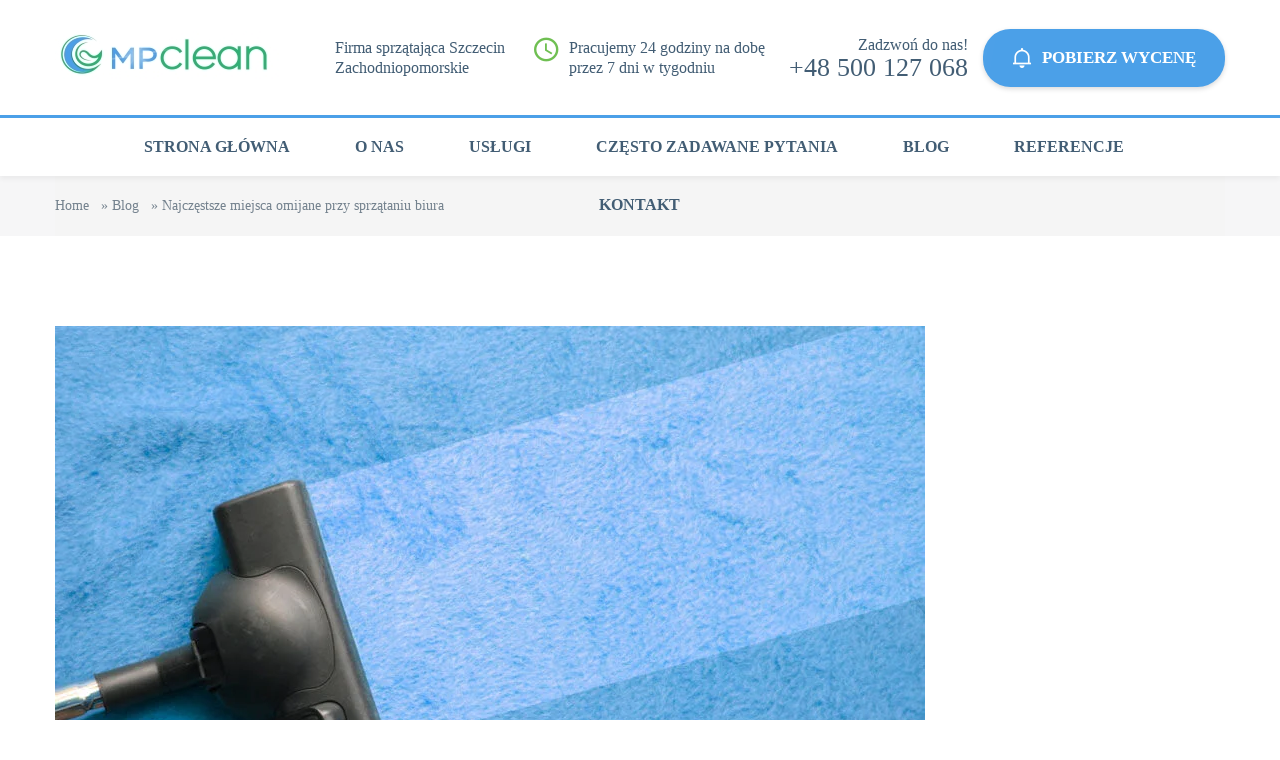

--- FILE ---
content_type: text/html; charset=UTF-8
request_url: https://mpclean.eu/sprzatanie-obiektow-przemyslowych/
body_size: 22401
content:
<!DOCTYPE html><html lang="pl-PL"><head><script data-no-optimize="1">var litespeed_docref=sessionStorage.getItem("litespeed_docref");litespeed_docref&&(Object.defineProperty(document,"referrer",{get:function(){return litespeed_docref}}),sessionStorage.removeItem("litespeed_docref"));</script> <meta charset="UTF-8"><meta name="viewport" content="width=device-width, initial-scale=1"><link rel="shortcut icon" href="https://mpclean.eu/wp-content/uploads/2022/06/Z206_MPClean_logo_02-3.png" type="image/x-icon"/><meta name='robots' content='index, follow, max-image-preview:large, max-snippet:-1, max-video-preview:-1' /><title>Sprzątanie przemysłowe Szczecin - Firma sprzątająca MP CLEAN</title><meta name="description" content="Sprzątanie przemysłowe Szczecin - Profesjonalna firma sprzątająca wykona obowiązki związane z utrzymaniem czystości za Ciebie 500 127 068" /><link rel="canonical" href="https://mpclean.eu/sprzatanie-obiektow-przemyslowych/" /><meta property="og:locale" content="pl_PL" /><meta property="og:type" content="article" /><meta property="og:title" content="Sprzątanie przemysłowe Szczecin - Firma sprzątająca MP CLEAN" /><meta property="og:description" content="Sprzątanie przemysłowe Szczecin - Profesjonalna firma sprzątająca wykona obowiązki związane z utrzymaniem czystości za Ciebie 500 127 068" /><meta property="og:url" content="https://mpclean.eu/sprzatanie-obiektow-przemyslowych/" /><meta property="og:site_name" content="mpclean.eu" /><meta property="article:publisher" content="https://www.facebook.com/pages/category/Cleaning-Service/MP-Clean-Firma-sprztajca-113375100439888/" /><meta property="article:published_time" content="2017-06-18T06:37:53+00:00" /><meta property="article:modified_time" content="2022-09-06T15:43:25+00:00" /><meta property="og:image" content="https://mpclean.eu/wp-content/uploads/2022/05/gallery-img-01-big-369x369-1.jpg" /><meta property="og:image:width" content="369" /><meta property="og:image:height" content="369" /><meta property="og:image:type" content="image/jpeg" /><meta name="author" content="PK" /><meta name="twitter:card" content="summary_large_image" /><meta name="twitter:label1" content="Napisane przez" /><meta name="twitter:data1" content="PK" /><meta name="twitter:label2" content="Szacowany czas czytania" /><meta name="twitter:data2" content="3 minuty" /> <script type="application/ld+json" class="yoast-schema-graph">{"@context":"https://schema.org","@graph":[{"@type":"Article","@id":"https://mpclean.eu/sprzatanie-obiektow-przemyslowych/#article","isPartOf":{"@id":"https://mpclean.eu/sprzatanie-obiektow-przemyslowych/"},"author":{"name":"PK","@id":"https://mpclean.eu/#/schema/person/f4367d120fa34211015cf8a00a85e4b6"},"headline":"Najczęstsze miejsca omijane przy sprzątaniu biura","datePublished":"2017-06-18T06:37:53+00:00","dateModified":"2022-09-06T15:43:25+00:00","mainEntityOfPage":{"@id":"https://mpclean.eu/sprzatanie-obiektow-przemyslowych/"},"wordCount":22,"commentCount":0,"publisher":{"@id":"https://mpclean.eu/#organization"},"image":{"@id":"https://mpclean.eu/sprzatanie-obiektow-przemyslowych/#primaryimage"},"thumbnailUrl":"https://mpclean.eu/wp-content/uploads/2022/05/gallery-img-01-big-369x369-1.jpg","keywords":["Mycie okien"],"inLanguage":"pl-PL","potentialAction":[{"@type":"CommentAction","name":"Comment","target":["https://mpclean.eu/sprzatanie-obiektow-przemyslowych/#respond"]}]},{"@type":"WebPage","@id":"https://mpclean.eu/sprzatanie-obiektow-przemyslowych/","url":"https://mpclean.eu/sprzatanie-obiektow-przemyslowych/","name":"Sprzątanie przemysłowe Szczecin - Firma sprzątająca MP CLEAN","isPartOf":{"@id":"https://mpclean.eu/#website"},"primaryImageOfPage":{"@id":"https://mpclean.eu/sprzatanie-obiektow-przemyslowych/#primaryimage"},"image":{"@id":"https://mpclean.eu/sprzatanie-obiektow-przemyslowych/#primaryimage"},"thumbnailUrl":"https://mpclean.eu/wp-content/uploads/2022/05/gallery-img-01-big-369x369-1.jpg","datePublished":"2017-06-18T06:37:53+00:00","dateModified":"2022-09-06T15:43:25+00:00","description":"Sprzątanie przemysłowe Szczecin - Profesjonalna firma sprzątająca wykona obowiązki związane z utrzymaniem czystości za Ciebie 500 127 068","breadcrumb":{"@id":"https://mpclean.eu/sprzatanie-obiektow-przemyslowych/#breadcrumb"},"inLanguage":"pl-PL","potentialAction":[{"@type":"ReadAction","target":["https://mpclean.eu/sprzatanie-obiektow-przemyslowych/"]}]},{"@type":"ImageObject","inLanguage":"pl-PL","@id":"https://mpclean.eu/sprzatanie-obiektow-przemyslowych/#primaryimage","url":"https://mpclean.eu/wp-content/uploads/2022/05/gallery-img-01-big-369x369-1.jpg","contentUrl":"https://mpclean.eu/wp-content/uploads/2022/05/gallery-img-01-big-369x369-1.jpg","width":369,"height":369,"caption":"firma sprzątająca Szczecin MP Clean"},{"@type":"BreadcrumbList","@id":"https://mpclean.eu/sprzatanie-obiektow-przemyslowych/#breadcrumb","itemListElement":[{"@type":"ListItem","position":1,"name":"Home","item":"https://mpclean.eu/"},{"@type":"ListItem","position":2,"name":"Blog","item":"https://mpclean.eu/sprzatanie-po-remoncie/"},{"@type":"ListItem","position":3,"name":"Najczęstsze miejsca omijane przy sprzątaniu biura"}]},{"@type":"WebSite","@id":"https://mpclean.eu/#website","url":"https://mpclean.eu/","name":"mpclean.eu","description":"Firma sprzątająca Szczecin","publisher":{"@id":"https://mpclean.eu/#organization"},"potentialAction":[{"@type":"SearchAction","target":{"@type":"EntryPoint","urlTemplate":"https://mpclean.eu/?s={search_term_string}"},"query-input":{"@type":"PropertyValueSpecification","valueRequired":true,"valueName":"search_term_string"}}],"inLanguage":"pl-PL"},{"@type":"Organization","@id":"https://mpclean.eu/#organization","name":"Firma sprzątająca Szczecin MP Clean Marika Polaczek, Sprzątanie Szczecin, sprzątanie biur,sprzątanie mieszkań","url":"https://mpclean.eu/","logo":{"@type":"ImageObject","inLanguage":"pl-PL","@id":"https://mpclean.eu/#/schema/logo/image/","url":"https://mpclean.eu/wp-content/uploads/2022/06/Firma-sprzatajaca-Szczecin-MP-Clean-Marika-Polaczek.png","contentUrl":"https://mpclean.eu/wp-content/uploads/2022/06/Firma-sprzatajaca-Szczecin-MP-Clean-Marika-Polaczek.png","width":1594,"height":322,"caption":"Firma sprzątająca Szczecin MP Clean Marika Polaczek, Sprzątanie Szczecin, sprzątanie biur,sprzątanie mieszkań"},"image":{"@id":"https://mpclean.eu/#/schema/logo/image/"},"sameAs":["https://www.facebook.com/pages/category/Cleaning-Service/MP-Clean-Firma-sprztajca-113375100439888/"]},{"@type":"Person","@id":"https://mpclean.eu/#/schema/person/f4367d120fa34211015cf8a00a85e4b6","name":"PK","image":{"@type":"ImageObject","inLanguage":"pl-PL","@id":"https://mpclean.eu/#/schema/person/image/","url":"https://secure.gravatar.com/avatar/68c16849d74ef97245704506b9995af02df59448f08456e7a3afe3ef2d677ee9?s=96&d=mm&r=g","contentUrl":"https://secure.gravatar.com/avatar/68c16849d74ef97245704506b9995af02df59448f08456e7a3afe3ef2d677ee9?s=96&d=mm&r=g","caption":"PK"},"sameAs":["https://mpclean.eu"],"url":"https://mpclean.eu/author/p5006657/"}]}</script> <link rel='dns-prefetch' href='//fonts.googleapis.com' /><link rel="alternate" type="application/rss+xml" title="mpclean.eu &raquo; Kanał z wpisami" href="https://mpclean.eu/feed/" /><link rel="alternate" type="application/rss+xml" title="mpclean.eu &raquo; Kanał z komentarzami" href="https://mpclean.eu/comments/feed/" /><link rel="alternate" type="application/rss+xml" title="mpclean.eu &raquo; Najczęstsze miejsca omijane przy sprzątaniu biura Kanał z komentarzami" href="https://mpclean.eu/sprzatanie-obiektow-przemyslowych/feed/" /><link rel="alternate" title="oEmbed (JSON)" type="application/json+oembed" href="https://mpclean.eu/wp-json/oembed/1.0/embed?url=https%3A%2F%2Fmpclean.eu%2Fsprzatanie-obiektow-przemyslowych%2F" /><link rel="alternate" title="oEmbed (XML)" type="text/xml+oembed" href="https://mpclean.eu/wp-json/oembed/1.0/embed?url=https%3A%2F%2Fmpclean.eu%2Fsprzatanie-obiektow-przemyslowych%2F&#038;format=xml" /><style id="litespeed-ccss">ul{box-sizing:border-box}:root{--wp--preset--font-size--normal:16px;--wp--preset--font-size--huge:42px}body{--wp--preset--color--black:#000;--wp--preset--color--cyan-bluish-gray:#abb8c3;--wp--preset--color--white:#fff;--wp--preset--color--pale-pink:#f78da7;--wp--preset--color--vivid-red:#cf2e2e;--wp--preset--color--luminous-vivid-orange:#ff6900;--wp--preset--color--luminous-vivid-amber:#fcb900;--wp--preset--color--light-green-cyan:#7bdcb5;--wp--preset--color--vivid-green-cyan:#00d084;--wp--preset--color--pale-cyan-blue:#8ed1fc;--wp--preset--color--vivid-cyan-blue:#0693e3;--wp--preset--color--vivid-purple:#9b51e0;--wp--preset--color--strong-yellow:#f7bd00;--wp--preset--color--strong-white:#fff;--wp--preset--color--light-black:#242424;--wp--preset--color--very-light-gray:#797979;--wp--preset--color--very-dark-black:#000;--wp--preset--gradient--vivid-cyan-blue-to-vivid-purple:linear-gradient(135deg,rgba(6,147,227,1) 0%,#9b51e0 100%);--wp--preset--gradient--light-green-cyan-to-vivid-green-cyan:linear-gradient(135deg,#7adcb4 0%,#00d082 100%);--wp--preset--gradient--luminous-vivid-amber-to-luminous-vivid-orange:linear-gradient(135deg,rgba(252,185,0,1) 0%,rgba(255,105,0,1) 100%);--wp--preset--gradient--luminous-vivid-orange-to-vivid-red:linear-gradient(135deg,rgba(255,105,0,1) 0%,#cf2e2e 100%);--wp--preset--gradient--very-light-gray-to-cyan-bluish-gray:linear-gradient(135deg,#eee 0%,#a9b8c3 100%);--wp--preset--gradient--cool-to-warm-spectrum:linear-gradient(135deg,#4aeadc 0%,#9778d1 20%,#cf2aba 40%,#ee2c82 60%,#fb6962 80%,#fef84c 100%);--wp--preset--gradient--blush-light-purple:linear-gradient(135deg,#ffceec 0%,#9896f0 100%);--wp--preset--gradient--blush-bordeaux:linear-gradient(135deg,#fecda5 0%,#fe2d2d 50%,#6b003e 100%);--wp--preset--gradient--luminous-dusk:linear-gradient(135deg,#ffcb70 0%,#c751c0 50%,#4158d0 100%);--wp--preset--gradient--pale-ocean:linear-gradient(135deg,#fff5cb 0%,#b6e3d4 50%,#33a7b5 100%);--wp--preset--gradient--electric-grass:linear-gradient(135deg,#caf880 0%,#71ce7e 100%);--wp--preset--gradient--midnight:linear-gradient(135deg,#020381 0%,#2874fc 100%);--wp--preset--font-size--small:10px;--wp--preset--font-size--medium:20px;--wp--preset--font-size--large:24px;--wp--preset--font-size--x-large:42px;--wp--preset--font-size--normal:15px;--wp--preset--font-size--huge:36px;--wp--preset--spacing--20:.44rem;--wp--preset--spacing--30:.67rem;--wp--preset--spacing--40:1rem;--wp--preset--spacing--50:1.5rem;--wp--preset--spacing--60:2.25rem;--wp--preset--spacing--70:3.38rem;--wp--preset--spacing--80:5.06rem;--wp--preset--shadow--natural:6px 6px 9px rgba(0,0,0,.2);--wp--preset--shadow--deep:12px 12px 50px rgba(0,0,0,.4);--wp--preset--shadow--sharp:6px 6px 0px rgba(0,0,0,.2);--wp--preset--shadow--outlined:6px 6px 0px -3px rgba(255,255,255,1),6px 6px rgba(0,0,0,1);--wp--preset--shadow--crisp:6px 6px 0px rgba(0,0,0,1)}body{--extendify--spacing--large:var(--wp--custom--spacing--large,clamp(2em,8vw,8em))!important;--wp--preset--font-size--ext-small:1rem!important;--wp--preset--font-size--ext-medium:1.125rem!important;--wp--preset--font-size--ext-large:clamp(1.65rem,3.5vw,2.15rem)!important;--wp--preset--font-size--ext-x-large:clamp(3rem,6vw,4.75rem)!important;--wp--preset--font-size--ext-xx-large:clamp(3.25rem,7.5vw,5.75rem)!important;--wp--preset--color--black:#000!important;--wp--preset--color--white:#fff!important}:root{--page-title-display:block}.elementor-kit-9{--e-global-color-primary:#6ec1e4;--e-global-color-secondary:#54595f;--e-global-color-text:#7a7a7a;--e-global-color-accent:#61ce70;--e-global-typography-primary-font-family:"Roboto";--e-global-typography-primary-font-weight:600;--e-global-typography-secondary-font-family:"Roboto Slab";--e-global-typography-secondary-font-weight:400;--e-global-typography-text-font-family:"Roboto";--e-global-typography-text-font-weight:400;--e-global-typography-accent-font-family:"Roboto";--e-global-typography-accent-font-weight:500}html{font-family:sans-serif;-webkit-text-size-adjust:100%;-ms-text-size-adjust:100%}body{margin:0}header{display:block}a{background-color:transparent}img{border:0}*{-webkit-box-sizing:border-box;-moz-box-sizing:border-box;box-sizing:border-box}:after,:before{-webkit-box-sizing:border-box;-moz-box-sizing:border-box;box-sizing:border-box}html{font-size:10px}body{font-family:"Helvetica Neue",Helvetica,Arial,sans-serif;font-size:14px;line-height:1.42857143;color:#333;background-color:#fff}a{color:#337ab7;text-decoration:none}img{vertical-align:middle}.text-right{text-align:right}.page-header{padding-bottom:9px;margin:40px 0 20px;border-bottom:1px solid #eee}ul{margin-top:0;margin-bottom:10px}ul ul{margin-bottom:0}.container{padding-right:15px;padding-left:15px;margin-right:auto;margin-left:auto}@media (min-width:768px){.container{width:750px}}@media (min-width:992px){.container{width:970px}}@media (min-width:1200px){.container{width:1170px}}.row{margin-right:-15px;margin-left:-15px}.col-md-12{position:relative;min-height:1px;padding-right:15px;padding-left:15px}@media (min-width:992px){.col-md-12{float:left}.col-md-12{width:100%}}.btn{display:inline-block;padding:6px 12px;margin-bottom:0;font-size:14px;font-weight:400;line-height:1.42857143;text-align:center;white-space:nowrap;vertical-align:middle;-ms-touch-action:manipulation;touch-action:manipulation;background-image:none;border:1px solid transparent;border-radius:4px}.dropdown{position:relative}.navbar-nav{margin:7.5px -15px}.navbar-nav>li>a{padding-top:10px;padding-bottom:10px;line-height:20px}@media (min-width:768px){.navbar-nav{float:left;margin:0}.navbar-nav>li{float:left}.navbar-nav>li>a{padding-top:15px;padding-bottom:15px}}.breadcrumb{padding:8px 15px;margin-bottom:20px;list-style:none;background-color:#f5f5f5;border-radius:4px}.container:after,.container:before,.row:after,.row:before{display:table;content:" "}.container:after,.row:after{clear:both}@-ms-viewport{width:device-width}.visible-lg,.visible-md,.visible-sm{display:none!important}@media (min-width:768px) and (max-width:991px){.visible-sm{display:block!important}}@media (min-width:992px) and (max-width:1199px){.visible-md{display:block!important}}@media (min-width:1200px){.visible-lg{display:block!important}}@media (max-width:767px){.hidden-xs{display:none!important}}body:after{content:url(/wp-content/themes/cleaning-services/images/lightbox/close.png) url(/wp-content/themes/cleaning-services/images/lightbox/loading.gif) url(/wp-content/themes/cleaning-services/images/lightbox/prev.png) url(/wp-content/themes/cleaning-services/images/lightbox/next.png);display:none}body:not(.home){background-repeat:no-repeat}body:not(.home) #pageContent{padding-top:100px}.column-center{margin-bottom:35px}html,body{overflow-x:hidden}body{font-family:'Open Sans',sans-serif;color:#677d8f;font-size:16px;line-height:28px;font-weight:400}@media (max-width:767px){body{font-size:14px;line-height:22px}}a{text-decoration:none;color:#677d8f}.social-list{margin:15px 0 15px;padding:0;list-style:none}.social-list>li{display:inline-block;margin-right:7px;margin-top:0}.social-list>li a{font-size:40px;line-height:40px;text-decoration:none}.btn{-webkit-box-shadow:0 2px 5px rgba(0,0,0,.15);-moz-box-shadow:0 2px 5px rgba(0,0,0,.15);box-shadow:0 2px 5px rgba(0,0,0,.15)}.btn{padding:15px 29px;font-size:17px;line-height:28px;font-weight:600;height:auto;background-color:#4ba0e8;color:#fff;border-radius:27.5px;border:0;vertical-align:top;text-decoration:none;text-transform:uppercase;position:relative;overflow:hidden}.btn:before{content:'';display:block;position:absolute;background:rgba(255,255,255,.5);width:60px;height:100%;left:0;top:0;opacity:.5;-webkit-filter:blur(30px);filter:blur(30px);-webkit-transform:translateX(-100px) skewX(-10deg);-ms-transform:translateX(-100px) skewX(-10deg);transform:translateX(-100px) skewX(-10deg)}.btn:after{content:'';display:block;position:absolute;background:rgba(255,255,255,.2);width:30px;height:100%;left:30px;top:0;opacity:0;-webkit-filter:blur(5px);filter:blur(5px);-webkit-transform:translateX(-100px) skewX(-10deg);-ms-transform:translateX(-100px) skewX(-10deg);transform:translateX(-100px) skewX(-10deg)}.btn [class*=icon]{display:inline-block;vertical-align:sub;padding-right:10px;font-size:20px;margin-left:0;width:auto}html,body{overflow-x:hidden}.block{margin-bottom:90px}@media (max-width:767px){.block{margin-bottom:50px}}@media (min-width:1200px){.container{width:1200px}}.page-header{position:relative;width:100%;z-index:1000;padding:0;margin:0;border:0;color:#425d74}.page-header-menu{border-top:3px solid #4ba0e8}.page-header-top{padding:15px 0 15px;color:#425d74;position:relative}@media (min-width:768px){.page-header-top>.container{display:-webkit-flex;display:-moz-flex;display:-ms-flex;display:-o-flex;display:-webkit-box;display:-ms-flexbox;display:flex;-webkit-box-pack:justify;-webkit-justify-content:space-between;-ms-flex-pack:justify;justify-content:space-between;-webkit-box-align:center;-webkit-align-items:center;-ms-flex-align:center;align-items:center}}@media (max-width:991px){.page-header-phone span.phone-number{font-size:18px}}.page-header-top>.container>*:first-child{margin-right:auto;margin-left:0}.page-header-top .logo{min-width:272px;position:relative}.page-header-top .logo .shine{position:absolute;top:-30%;left:6%}@media (max-width:1000px){.page-header-top .logo{min-width:160px!important;max-width:160px!important}.page-header-top .btn{padding:15px 20px}}@media (max-width:767px){.page-header-top{padding:5px 0;background-color:#fff;position:relative}.page-header-top:before{content:'';position:absolute;top:0;left:0;right:0;height:49px;background-color:#4ba0e8}}.page-header-top-middle{-webkit-box-flex:1;-webkit-flex:1;-ms-flex:1;flex:1;display:-webkit-flex;display:-moz-flex;display:-ms-flex;display:-o-flex;display:-webkit-box;display:-ms-flexbox;display:flex;-webkit-box-pack:justify;-webkit-justify-content:space-between;-ms-flex-pack:justify;justify-content:space-between;-webkit-box-align:center;-webkit-align-items:center;-ms-flex-align:center;align-items:center;position:relative}@media (max-width:767px){.page-header-top-middle{-webkit-box-ordinal-group:2;-webkit-order:1;-ms-flex-order:1;order:1;margin-right:15px}}.page-header-top-middle>*{margin:0 15px 0 8px}@media (max-width:767px){.page-header-top-middle>*{margin:5px 0}}.page-header .logo img{max-width:100%}@media (max-width:767px){.page-header .logo{-webkit-box-ordinal-group:4;-ms-flex-order:2;margin-top:55px;min-width:100%!important;position:relative}}@media (max-width:767px){.page-header .quote-button-wrap .btn{padding:7px 15px;font-size:12px;line-height:24px;position:absolute;right:0;top:0}}.page-header-slogan{font-size:16px;line-height:20px}.page-header-shedule{font-size:16px;line-height:20px;padding-left:35px;position:relative}.page-header-shedule .icon{position:absolute;left:0;top:0;font-size:24px;color:#6fbf52}.page-header-phone{font-size:16px;line-height:20px}.page-header-phone span.phone-number{display:block;font-size:26px;line-height:26px;white-space:nowrap}@media (max-width:767px){.page-header-phone span.phone-number{font-size:22px;color:#fff}.page-header-info a{text-decoration:underline}}@media (max-width:767px){.page-header .quote-button-wrap{-webkit-box-ordinal-group:3;-webkit-order:2;-ms-flex-order:2;order:2}.page-header .quote-button-wrap .btn{padding:7px 15px;font-size:12px;line-height:24px;margin-top:5px}.page-header .quote-button-wrap .btn{background:#fff;color:#677d8f}.page-header .quote-button-wrap .btn .icon{font-size:15px;color:#6fbf52;padding-right:7px}}@media (max-width:991px){.page-header-phone span.phone-number{font-size:18px}}body:not(.page-index) .page-header{-webkit-box-shadow:0 3px 5px rgba(0,0,0,.05);-moz-box-shadow:0 3px 5px rgba(0,0,0,.05);box-shadow:0 3px 5px rgba(0,0,0,.05)}@media (min-width:768px){.page-header .menu{display:block;padding:0;margin:0;height:58px;float:unset}.page-header .menu>li{display:inline-block;position:relative;z-index:100;margin-right:-4px;margin-top:0;float:unset}.page-header .menu>li>a{font-size:16px;line-height:28px;font-weight:600;text-decoration:none;padding:15px 37px;display:block;color:#425d74;text-transform:uppercase}.page-header .menu>li>a .arrow{display:none}.page-header .menu>li:first-child>a{padding-left:25px}.page-header .menu ul{visibility:hidden;opacity:0;margin:0;padding:0;width:355px;position:absolute;left:0;background:#fff;z-index:99;-webkit-transform:translate(0,20px);-ms-transform:translate(0,20px);transform:translate(0,20px);-webkit-box-shadow:0px 0px 20px 0px rgba(0,0,0,.2);-moz-box-shadow:0px 0px 20px 0px rgba(0,0,0,.2);box-shadow:0px 0px 20px 0px rgba(0,0,0,.2)}.page-header .menu ul li{display:block;float:none;background:0 0;margin:0;padding:0;border-bottom:1px solid #edeff1;position:relative}.page-header .menu ul li a{font-size:14px;line-height:30px;padding:10px 32px;font-weight:400;display:block;color:#4b5b68;text-transform:uppercase;text-decoration:none}.page-header .menu ul li a:before{display:inline-block;vertical-align:middle;font-family:'cleaning';content:'\e90a';font-size:10px;position:relative;top:-1px;width:0;opacity:0;overflow:hidden}}.menu-toggle{display:none;position:absolute;right:15px;bottom:24px;margin-top:5px;text-decoration:none;font-size:28px;line-height:28px;z-index:999999}.menu-toggle{color:#4ba0e8}.menu-toggle i.icon-cancel{font-size:25px;margin-top:4px}.menu-toggle>*:last-child{display:none}@media (max-width:1199px){.page-header .menu>li>a{padding:15px 21px}}@media (max-width:991px){.page-header .menu>li>a{padding:15px 7px}}@media (max-width:767px){.page-header .menu-toggle{display:block}.page-header .menu{display:none;margin:0;padding:0}.page-header .menu ul{margin:0;padding:0;display:none;border-top:1px solid #edeff1;background:#f8f8f8}.page-header .menu ul li a{font-size:14px;font-weight:400}.page-header .menu li{display:block;width:100%;background:0 0;margin:0;padding:0;border-bottom:1px solid #edeff1}.page-header .menu li:last-child{border-bottom:0}.page-header .menu li a{font-size:15px;line-height:30px;padding:10px 32px;font-weight:400;display:block;color:#4b5b68;font-weight:600;text-transform:uppercase;text-decoration:none;position:relative}.page-header .menu li a .arrow{position:absolute;right:0;top:0;height:100%;width:50px;text-align:center}.page-header .menu li a .arrow:before{display:block;font-family:'cleaning';content:'\e90a';font-size:12px;line-height:50px;position:relative}.page-header-menu{position:absolute;width:100%;background-color:#fff;border-top:0;-webkit-box-shadow:0 5px 5px rgba(0,0,0,.1);-moz-box-shadow:0 5px 5px rgba(0,0,0,.1);box-shadow:0 5px 5px rgba(0,0,0,.1);overflow-y:auto;height:0;border-top:1px solid #edeff1}.page-header-menu>.container{padding:0}}.page-header-info{font-size:15px;line-height:24px;padding-left:28px;position:relative;color:#677d8f}.page-header-info .icon{position:absolute;left:0;top:4px;font-size:16px}.page-header-info:not(:first-child){margin-top:10px}.page-header-mobile-info-content .social-list{margin-bottom:0}@media (max-width:767px){.page-header-mobile-info-toggle{position:absolute;z-index:1;top:0;left:20px;width:20px;height:20px;text-align:center;color:#fff}.page-header-mobile-info-toggle:before{display:block;font-family:'cleaning';content:'\e90a';font-size:14px;line-height:50px;position:relative;-webkit-transform:rotate(-90deg);-moz-transform:rotate(-90deg);-ms-transform:rotate(-90deg);-o-transform:rotate(-90deg)}.page-header-mobile-info-content{display:none;padding:15px;background-color:#f3f5f6}.page-header-mobile-info-content .social-list a{font-size:20px;line-height:20px}.page-header-mobile-info-content .social-list{margin:10px 0 0}}@media (min-width:768px){.page-header-mobile-info,.page-header-mobile-info-toggle{display:none}}.page-footer-menu ul li .sub-menu{display:none}@media (max-width:1199px){.page-footer .menu li{margin-top:5px}}.page-footer .menu li{display:inline-block;position:relative;z-index:100;margin-top:0;float:unset}@media (max-width:767px){.page-footer .menu li{display:none;width:100%;text-align:center}}@media (min-width:992px){.page-footer .menu li:first-child a{padding-left:0}}.page-footer .menu li a{font-size:16px;line-height:27px;font-weight:600;text-decoration:none;padding:20px 25px;display:block;color:#fff;text-transform:uppercase}@media (max-width:1199px){.page-footer .menu li a{padding:10px 5px}}@media (max-width:767px){.page-footer .menu li a{padding:5px 25px}}@media (min-width:768px){.page-footer .backToTop{position:fixed;right:15px;bottom:-100px;z-index:10000}}.page-footer .backToTop{position:fixed;z-index:10000;right:15px;bottom:70px;opacity:0;width:50px;height:48px;border-radius:8px;background:#4ba0e8;font-size:18px;line-height:48px;color:#fff;text-decoration:none;text-align:center}.page-footer .backToTop i.icon:before{display:inline-block;-webkit-transform:rotate(-90deg);-moz-transform:rotate(-90deg);-ms-transform:rotate(-90deg);-o-transform:rotate(-90deg)}.shine{display:block;position:absolute;background-image:url(/wp-content/themes/cleaning-services/images/glitter.png);background-repeat:no-repeat;background-position:center;background-size:100% 100%;overflow:hidden;z-index:2;opacity:0;width:130px;height:130px;-webkit-animation:glitter 6s linear 0s infinite normal;animation:glitter 6s linear 0s infinite normal;text-indent:-9999px}@media (max-width:767px){.page-header-top .shine{display:none}}@-webkit-keyframes glitter{0%{-webkit-transform:scale(.3) rotate(0deg);opacity:0}25%{-webkit-transform:scale(1) rotate(360deg);opacity:1}50%{-webkit-transform:scale(.3) rotate(720deg);opacity:0}100%{-webkit-transform:scale(.3) rotate(0deg);opacity:0}}@keyframes glitter{0%{-webkit-transform:scale(.3) rotate(0deg);transform:scale(.3) rotate(0deg);opacity:0}25%{-webkit-transform:scale(1) rotate(360deg);transform:scale(1) rotate(360deg);opacity:1}50%{-webkit-transform:scale(.3) rotate(720deg);transform:scale(.3) rotate(720deg);opacity:0}100%{-webkit-transform:scale(.3) rotate(0deg);transform:scale(.3) rotate(0deg);opacity:0}}@-moz-keyframes glitter{0%{-moz-transform:scale(.3) rotate(0deg);opacity:0}25%{-moz-transform:scale(1) rotate(360deg);opacity:1}50%{-moz-transform:scale(.3) rotate(720deg);opacity:0}100%{-moz-transform:scale(.3) rotate(0deg);opacity:0}}.breadcrumbs{overflow:hidden;background-color:#f6f6f7}.breadcrumbs .breadcrumb{color:#74828e;display:inline-block;padding:16px 0;border-radius:0;margin:0;width:100%;font-size:14px}.breadcrumb span{padding-left:7px}.breadcrumbs .breadcrumb a{color:#74828e;font-size:14px;line-height:28px;text-decoration:none;margin-right:8px}a[href^=tel]{color:inherit;text-decoration:none}@media (max-width:767px){.page-header-menu{border-top:none!important}}.blog-post{margin-bottom:100px;overflow:hidden;position:relative}@media (max-width:767px){.blog-post{margin-bottom:50px}.blog-post .post-image img{height:auto;max-width:100%;width:100%!important}}.blog-post .post-image{position:relative;border-radius:0}.blog-post .post-image img{width:100%;margin-bottom:35px}.single_pg_cont .blog-post{margin-bottom:10px}.blog-post.single{margin-bottom:0}i.icon{margin-left:0;line-height:1;width:unset;height:unset}body.single-post #pageContent{padding-top:0!important}@media (max-width:1025px){.page-header-top .shine{display:none}}.breadcrumb>span,.breadcrumb>span>span{padding-left:0}@media (max-width:767px){.page-header .logo img{max-width:160px;min-width:160px}}@media (min-width:991px){ul#menu-primary-menu{display:block!important}}body{font-family:Open Sans;font-size:16px;line-height:28px}@media screen and (min-width:768px){.page-header-menu .menu,.page-header-menu .navbar-nav{text-align:center;float:none}.page-header-menu .menu li{display:inline-block;float:none;margin-left:-5px}.page-header-menu .menu li li{display:block;text-align:left}}.menu-toggle{display:block}@media screen and (min-width:37.5em){.menu-toggle{display:none}}.updated:not(.published){display:none}.blog-post .post-image img{height:auto;max-width:100%;width:auto}ul li{margin-top:8px}.post-image img{height:auto;max-width:100%}ul{margin:0;padding:0 0 0 40px}ul ul,ul{margin-bottom:0}.blog-post .post-image img{height:auto;max-width:100%;width:auto}.single.wp-embed-responsive .blog-post{overflow:unset}[class^=icon-],[class*=" icon-"]{font-family:'cleaning'!important;speak:never;font-style:normal;font-weight:400;font-variant:normal;text-transform:none;line-height:1;-webkit-font-smoothing:antialiased;-moz-osx-font-smoothing:grayscale}.icon-speech-bubble:before{content:"\e901"}.icon-linkedin-logo:before{content:"\e902"}.icon-google-plus-logo:before{content:"\e903"}.icon-instagram-logo:before{content:"\e905"}.icon-facebook-logo:before{content:"\e906"}.icon-right-arrow:before{content:"\e90b"}.icon-technology:before{content:"\e90f"}.icon-bell:before{content:"\e910"}.icon-clock:before{content:"\e914"}.icon-map-marker:before{content:"\e917"}.icon-cancel:before{content:"\e92d"}.icon-line-menu:before{content:"\e92e"}</style><link rel="preload" data-asynced="1" data-optimized="2" as="style" onload="this.onload=null;this.rel='stylesheet'" href="https://mpclean.eu/wp-content/litespeed/ucss/0c965d5c9fe5ca89a1b9c4347cc16606.css?ver=ad906" /><script type="litespeed/javascript">!function(a){"use strict";var b=function(b,c,d){function e(a){return h.body?a():void setTimeout(function(){e(a)})}function f(){i.addEventListener&&i.removeEventListener("load",f),i.media=d||"all"}var g,h=a.document,i=h.createElement("link");if(c)g=c;else{var j=(h.body||h.getElementsByTagName("head")[0]).childNodes;g=j[j.length-1]}var k=h.styleSheets;i.rel="stylesheet",i.href=b,i.media="only x",e(function(){g.parentNode.insertBefore(i,c?g:g.nextSibling)});var l=function(a){for(var b=i.href,c=k.length;c--;)if(k[c].href===b)return a();setTimeout(function(){l(a)})};return i.addEventListener&&i.addEventListener("load",f),i.onloadcssdefined=l,l(f),i};"undefined"!=typeof exports?exports.loadCSS=b:a.loadCSS=b}("undefined"!=typeof global?global:this);!function(a){if(a.loadCSS){var b=loadCSS.relpreload={};if(b.support=function(){try{return a.document.createElement("link").relList.supports("preload")}catch(b){return!1}},b.poly=function(){for(var b=a.document.getElementsByTagName("link"),c=0;c<b.length;c++){var d=b[c];"preload"===d.rel&&"style"===d.getAttribute("as")&&(a.loadCSS(d.href,d,d.getAttribute("media")),d.rel=null)}},!b.support()){b.poly();var c=a.setInterval(b.poly,300);a.addEventListener&&a.addEventListener("load",function(){b.poly(),a.clearInterval(c)}),a.attachEvent&&a.attachEvent("onload",function(){a.clearInterval(c)})}}}(this);</script> <link rel="preconnect" href="https://fonts.gstatic.com/" crossorigin><script type="litespeed/javascript" data-src="https://mpclean.eu/wp-includes/js/jquery/jquery.min.js?ver=3.7.1" id="jquery-core-js"></script> <link rel="https://api.w.org/" href="https://mpclean.eu/wp-json/" /><link rel="alternate" title="JSON" type="application/json" href="https://mpclean.eu/wp-json/wp/v2/posts/359" /><link rel="EditURI" type="application/rsd+xml" title="RSD" href="https://mpclean.eu/xmlrpc.php?rsd" /><meta name="generator" content="WordPress 6.9" /><link rel='shortlink' href='https://mpclean.eu/?p=359' /><meta name="generator" content="Redux 4.5.7" /><link rel="pingback" href="https://mpclean.eu/xmlrpc.php"><meta name="generator" content="Elementor 3.22.3; features: e_optimized_assets_loading, e_optimized_css_loading, additional_custom_breakpoints; settings: css_print_method-external, google_font-enabled, font_display-auto">
 <script type="litespeed/javascript" data-src="https://www.googletagmanager.com/gtag/js?id=AW-10870857248"></script> <script type="litespeed/javascript">window.dataLayer=window.dataLayer||[];function gtag(){dataLayer.push(arguments)}
gtag('js',new Date());gtag('config','AW-10870857248')</script> </head><body  class="wp-singular post-template-default single single-post postid-359 single-format-gallery wp-embed-responsive wp-theme-cleaning-services elementor-default elementor-kit-9 elementor-page elementor-page-359"><header class="page-header header-sticky"><div class="page-header-mobile-info"><div class="page-header-mobile-info-content"><div class="page-header-info"><i class="icon icon-map-marker"></i>
<span><span>Firma sprzątająca Szczecin Zachodniopomorskie</span></span></div><div class="page-header-info"><i class="icon icon-technology"></i>
<a href="tel:0048500127068">+48 500 127 068</a></div><div class="page-header-info"><i class="icon icon-clock"></i>
Pracujemy 24 godziny na dobę przez 7 dni w tygodniu</div><div class="page-header-info"><i class="icon icon-speech-bubble"></i>
mpcleanbiuro@gmail.com</div><ul class="social-list"><li><a class="icon icon-google-plus-logo" href="https://goo.gl/maps/TYhfpFUgpirhvGuQ6" target="_blank"></a></li><li><a class="icon icon-facebook-logo" href="https://www.facebook.com/pages/category/Cleaning-Service/MP-Clean-Firma-sprz%C4%85taj%C4%85ca-113375100439888/" target="_blank"></a></li><li><a class="icon icon-instagram-logo" href="https://www.instagram.com/mp_clean_firma_sprzatajaca/" target="_blank"></a></li><li><a class="icon icon-linkedin-logo" href="https://www.linkedin.com/company/firma-sprz%C4%85taj%C4%85ca-mp-clean-marika-polaczek/?viewAsMember=true" target="_blank"></a></li></ul></div></div><div class="page-header-top"><div class="container"><div class="page-header-mobile-info-toggle"></div><div class="logo">
<a href="https://mpclean.eu/"><img data-lazyloaded="1" src="[data-uri]" width="224" height="85" data-src="https://mpclean.eu/wp-content/uploads/2022/06/firma-sprzatajaca-Szczecin-1.webp" alt="Logo">
</a><div class="shine"></div></div><div class="page-header-top-middle hidden-xs"><div class="page-header-slogan visible-lg">
<span style="vertical-align: inherit"><span style="vertical-align: inherit">Firma sprzątająca Szczecin Zachodniopomorskie</span></span></div><div class="page-header-shedule hidden-xs">
<i class="icon icon-clock"></i>
<span><span><span><span><span><span><span><span><span><span><span><span><span><span><span><span><span><span><span><span><span><span>Pracujemy 24 godziny na dobę przez 7 dni w tygodniu</span></span></span></span></span></span></span></span></span></span></span></span></span></span></span></span></span></span></span></span></span></span></div><div class="page-header-phone text-right">
<span class="visible-lg visible-md visible-sm">
Zadzwoń do nas!						</span>
<span class="phone-number">
<a href="tel:0048500127068">+48 500 127 068</a>						</span></div></div><div class="quote-button-wrap">
<a href="https://mpclean.eu/sprzatanie-mieszkan-szczecin/" class="btn"><i class="icon icon-bell"></i>pobierz wycenę</a></div></div></div>
<a href="javascript:void(0);" class="menu-toggle"><i class="icon-line-menu"></i><i class="icon-cancel"></i></a><div class="page-header-menu doubletap"><div class="container"><ul id="menu-primary-menu" class="menu navbar-nav"><li id="nav-menu-item-1367" class="main-menu-item  menu-item-even menu-item-depth-0 menu-item menu-item-type-post_type menu-item-object-page menu-item-home"><a href="https://mpclean.eu/" class="menu-link main-menu-link">Strona główna</a></li><li id="nav-menu-item-1612" class="main-menu-item  menu-item-even menu-item-depth-0 menu-item menu-item-type-post_type menu-item-object-page"><a href="https://mpclean.eu/sprzatanie-szczecin/" class="menu-link main-menu-link">O nas</a></li><li id="nav-menu-item-1503" class="main-menu-item  menu-item-even menu-item-depth-0 menu-item menu-item-type-post_type menu-item-object-page menu-item-has-children dropdown"><a href="https://mpclean.eu/uslugi-sprzatajace-szczecin/" class="menu-link main-menu-link">Usługi<span class="arrow"></span></a><ul class="sub-menu menu-odd  menu-depth-1"><li id="nav-menu-item-1504" class="sub-menu-item  menu-item-odd menu-item-depth-1 menu-item menu-item-type-post_type menu-item-object-cleaning_services"><a href="https://mpclean.eu/cleaning_services/sprzatanie-mieszkan-szczecin/" class="menu-link sub-menu-link">Sprzątanie mieszkań i domów</a></li><li id="nav-menu-item-1505" class="sub-menu-item  menu-item-odd menu-item-depth-1 menu-item menu-item-type-post_type menu-item-object-cleaning_services"><a href="https://mpclean.eu/cleaning_services/sprzatanie-biur/" class="menu-link sub-menu-link">Sprzątanie biur Szczecin</a></li><li id="nav-menu-item-1506" class="sub-menu-item  menu-item-odd menu-item-depth-1 menu-item menu-item-type-post_type menu-item-object-cleaning_services"><a href="https://mpclean.eu/cleaning_services/mycie-okien-w-szczecinie/" class="menu-link sub-menu-link">Mycie okien i witryn</a></li><li id="nav-menu-item-1507" class="sub-menu-item  menu-item-odd menu-item-depth-1 menu-item menu-item-type-post_type menu-item-object-cleaning_services"><a href="https://mpclean.eu/cleaning_services/sprzatanie-po-remoncie-budowie-szczecin/" class="menu-link sub-menu-link">Sprzątanie po budowie i po remoncie</a></li><li id="nav-menu-item-1508" class="sub-menu-item  menu-item-odd menu-item-depth-1 menu-item menu-item-type-post_type menu-item-object-cleaning_services"><a href="https://mpclean.eu/cleaning_services/sprzatanie-po-wynajmie/" class="menu-link sub-menu-link">Sprzątanie po przeprowadzce i po wynajmie</a></li><li id="nav-menu-item-1509" class="sub-menu-item  menu-item-odd menu-item-depth-1 menu-item menu-item-type-post_type menu-item-object-cleaning_services"><a href="https://mpclean.eu/cleaning_services/uslugi-sprzatania/" class="menu-link sub-menu-link">Sprzątanie hoteli i apartamentów</a></li><li id="nav-menu-item-1510" class="sub-menu-item  menu-item-odd menu-item-depth-1 menu-item menu-item-type-post_type menu-item-object-cleaning_services"><a href="https://mpclean.eu/cleaning_services/sprzatanie-nieruchomosci/" class="menu-link sub-menu-link">Sprzątanie wspólnot osiedlowych</a></li><li id="nav-menu-item-1511" class="sub-menu-item  menu-item-odd menu-item-depth-1 menu-item menu-item-type-post_type menu-item-object-cleaning_services"><a href="https://mpclean.eu/cleaning_services/sprzatanie-hal-i-magazynow-szczecin/" class="menu-link sub-menu-link">Sprzątanie centrów i galerii handlowych</a></li><li id="nav-menu-item-1512" class="sub-menu-item  menu-item-odd menu-item-depth-1 menu-item menu-item-type-post_type menu-item-object-cleaning_services"><a href="https://mpclean.eu/cleaning_services/uslugi-sprzatania-szczecin-2/" class="menu-link sub-menu-link">Sprzątanie wielkopowierzchniowe</a></li></ul></li><li id="nav-menu-item-1401" class="main-menu-item  menu-item-even menu-item-depth-0 menu-item menu-item-type-post_type menu-item-object-page"><a href="https://mpclean.eu/sprzatanie-biur-szczecin-2/" class="menu-link main-menu-link">CZęsto zadawane pytania</a></li><li id="nav-menu-item-1368" class="main-menu-item  menu-item-even menu-item-depth-0 menu-item menu-item-type-post_type menu-item-object-page current_page_parent"><a href="https://mpclean.eu/sprzatanie-po-remoncie/" class="menu-link main-menu-link">Blog</a></li><li id="nav-menu-item-1527" class="main-menu-item  menu-item-even menu-item-depth-0 menu-item menu-item-type-post_type menu-item-object-page"><a href="https://mpclean.eu/sprzatanie-biura/" class="menu-link main-menu-link">Referencje</a></li><li id="nav-menu-item-1538" class="main-menu-item  menu-item-even menu-item-depth-0 menu-item menu-item-type-post_type menu-item-object-page"><a href="https://mpclean.eu/uslugi-sprzatajace-szczecin-2/" class="menu-link main-menu-link">Kontakt</a></li></ul></div></div></header><div class="block breadcrumbs"><div class="container"><div class="breadcrumb">
<span><span><a href="https://mpclean.eu/">Home</a></span> » <span><a href="https://mpclean.eu/sprzatanie-po-remoncie/">Blog</a></span> » <span class="breadcrumb_last" aria-current="page">Najczęstsze miejsca omijane przy sprzątaniu biura</span></span></div></div></div><div id="pageContent"><div class="container"><div class="row"><div class="col-md-12 column-center primary"><div class="blog-post single single_pg_cont"><div class="post-image"><div class="post-carousel">
<a href="https://mpclean.eu/wp-content/uploads/2017/06/blog-post-img-2-1-2.jpg">
<img data-lazyloaded="1" src="[data-uri]" fetchpriority="high" width="870" height="483" data-src="https://mpclean.eu/wp-content/uploads/2017/06/blog-post-img-2-1-2-870x483.jpg.webp" class="attachment-post-thumbnail size-post-thumbnail" alt="" decoding="async" data-srcset="https://mpclean.eu/wp-content/uploads/2017/06/blog-post-img-2-1-2.jpg.webp 870w, https://mpclean.eu/wp-content/uploads/2017/06/blog-post-img-2-1-2-300x167.jpg.webp 300w, https://mpclean.eu/wp-content/uploads/2017/06/blog-post-img-2-1-2-768x426.jpg.webp 768w, https://mpclean.eu/wp-content/uploads/2017/06/blog-post-img-2-1-2-270x150.jpg.webp 270w, https://mpclean.eu/wp-content/uploads/2017/06/blog-post-img-2-1-2-600x333.jpg.webp 600w" data-sizes="(max-width: 870px) 100vw, 870px" />          </a>
<a href="https://mpclean.eu/wp-content/uploads/2017/06/blog-post-img-2-2-1.jpg">
<img data-lazyloaded="1" src="[data-uri]" width="870" height="483" data-src="https://mpclean.eu/wp-content/uploads/2017/06/blog-post-img-2-2-1-870x483.jpg.webp" class="attachment-post-thumbnail size-post-thumbnail" alt="firma sprzątanie Szczecin" decoding="async" data-srcset="https://mpclean.eu/wp-content/uploads/2017/06/blog-post-img-2-2-1.jpg.webp 870w, https://mpclean.eu/wp-content/uploads/2017/06/blog-post-img-2-2-1-300x167.jpg.webp 300w, https://mpclean.eu/wp-content/uploads/2017/06/blog-post-img-2-2-1-768x426.jpg.webp 768w, https://mpclean.eu/wp-content/uploads/2017/06/blog-post-img-2-2-1-270x150.jpg.webp 270w, https://mpclean.eu/wp-content/uploads/2017/06/blog-post-img-2-2-1-600x333.jpg.webp 600w" data-sizes="(max-width: 870px) 100vw, 870px" />          </a>
<a href="https://mpclean.eu/wp-content/uploads/2017/06/blog-post-img-2-1-1-1.jpg">
<img data-lazyloaded="1" src="[data-uri]" width="870" height="483" data-src="https://mpclean.eu/wp-content/uploads/2017/06/blog-post-img-2-1-1-1-870x483.jpg.webp" class="attachment-post-thumbnail size-post-thumbnail" alt="" decoding="async" data-srcset="https://mpclean.eu/wp-content/uploads/2017/06/blog-post-img-2-1-1-1.jpg.webp 870w, https://mpclean.eu/wp-content/uploads/2017/06/blog-post-img-2-1-1-1-300x167.jpg.webp 300w, https://mpclean.eu/wp-content/uploads/2017/06/blog-post-img-2-1-1-1-768x426.jpg.webp 768w, https://mpclean.eu/wp-content/uploads/2017/06/blog-post-img-2-1-1-1-270x150.jpg.webp 270w, https://mpclean.eu/wp-content/uploads/2017/06/blog-post-img-2-1-1-1-600x333.jpg.webp 600w" data-sizes="(max-width: 870px) 100vw, 870px" />          </a></div><div class="blog-post contant-main"><div class="post-image"></div><ul class="post-meta"><li  class="post-meta-date"> <a href="https://mpclean.eu/sprzatanie-obiektow-przemyslowych/" rel="bookmark"><time class="entry-date published" datetime="2017-06-18T06:37:53+02:00">18/06/2017</time><time class="updated" datetime="2022-09-06T17:43:25+02:00">06/09/2022</time></a></li><li class="post-meta-reviews"><i class="icon icon-speech-bubble"></i><span>0</span></li></ul><h1 class="post-title">Najczęstsze miejsca omijane przy sprzątaniu biura</h1><div class="post-author">by <span class="author vcard"><a class="url fn n" href="https://mpclean.eu/author/p5006657/">PK</a></span></div><div class="post-teaser"><div data-elementor-type="wp-post" data-elementor-id="359" class="elementor elementor-359"><section class="elementor-section elementor-top-section elementor-element elementor-element-12e1e83c elementor-section-boxed elementor-section-height-default elementor-section-height-default" data-id="12e1e83c" data-element_type="section"><div class="elementor-container elementor-column-gap-default"><div class="elementor-column elementor-col-100 elementor-top-column elementor-element elementor-element-1c059a1e" data-id="1c059a1e" data-element_type="column"><div class="elementor-widget-wrap elementor-element-populated"><div class="elementor-element elementor-element-4fd2461f elementor-widget elementor-widget-text-editor" data-id="4fd2461f" data-element_type="widget" data-widget_type="text-editor.default"><div class="elementor-widget-container"><h4>1 Klamki</h4><h4>2 Urządzenia komputerowe</h4><h4>3 Telefony biurowe </h4><h4>4 Kwiaty i rośliny</h4><h4>5 Oprawy oświetlenia</h4></div></div></div></div></div></section></div></div><ul class="tags-links tags-list"><li><a href="https://mpclean.eu/tag/mycie-okien/" rel="tag">Mycie okien</a></li></ul></div></div><div class="divider-line"></div><div id="comments" class="comments-area comments"><div id="respond" class="comment-respond"><h3 id="reply-title" class="comment-reply-title">Leave a Reply <small><a rel="nofollow" id="cancel-comment-reply-link" href="/sprzatanie-obiektow-przemyslowych/#respond" style="display:none;">Cancel Reply</a></small></h3><form action="https://mpclean.eu/wp-comments-post.php" method="post" id="commentform" class="contact-form"><p class="comment-notes"><span id="email-notes">Twój adres e-mail nie zostanie opublikowany.</span> <span class="required-field-message">Wymagane pola są oznaczone <span class="required">*</span></span></p><div><label for="comment">Comment</label><textarea id="comment" name="comment" class="textarea-custom input-full" ></textarea></div><div class="inputs-col"><div class="input-wrapper">
<label>Name <span class="required">*</span></label><input id="author" class="input-custom input-full" name="author" type="text" value="" /></div><div class="input-wrapper">
<label>Email<span class="required">*</span></label><input id="email" class="input-custom input-full" name="email" type="text" value="" /></div></div><div class="input-wrapper">
<label>Website</label><input id="url" class="input-custom input-full" name="url" type="text" value="" /></div><p class="comment-form-cookies-consent"><input id="wp-comment-cookies-consent" name="wp-comment-cookies-consent" type="checkbox" value="yes" /> <label for="wp-comment-cookies-consent">Zapamiętaj moje dane w tej przeglądarce podczas pisania kolejnych komentarzy.</label></p><p class="form-submit"><input name="submit" type="submit" id="submit" class="btn" value="Leave a Comment" /> <input type='hidden' name='comment_post_ID' value='359' id='comment_post_ID' />
<input type='hidden' name='comment_parent' id='comment_parent' value='0' /></p></form></div></div></div></div></div></div></div><footer class="page-footer"><div class="page-footer-menu"><div class="container"><ul id="menu-primary-menu-1" class="menu navbar-nav"><li id="nav-menu-item-1367" class="main-menu-item  menu-item-even menu-item-depth-0 menu-item menu-item-type-post_type menu-item-object-page menu-item-home"><a href="https://mpclean.eu/" class="menu-link main-menu-link">Strona główna</a></li><li id="nav-menu-item-1612" class="main-menu-item  menu-item-even menu-item-depth-0 menu-item menu-item-type-post_type menu-item-object-page"><a href="https://mpclean.eu/sprzatanie-szczecin/" class="menu-link main-menu-link">O nas</a></li><li id="nav-menu-item-1503" class="main-menu-item  menu-item-even menu-item-depth-0 menu-item menu-item-type-post_type menu-item-object-page menu-item-has-children dropdown"><a href="https://mpclean.eu/uslugi-sprzatajace-szczecin/" class="menu-link main-menu-link">Usługi<span class="arrow"></span></a><ul class="sub-menu menu-odd  menu-depth-1"><li id="nav-menu-item-1504" class="sub-menu-item  menu-item-odd menu-item-depth-1 menu-item menu-item-type-post_type menu-item-object-cleaning_services"><a href="https://mpclean.eu/cleaning_services/sprzatanie-mieszkan-szczecin/" class="menu-link sub-menu-link">Sprzątanie mieszkań i domów</a></li><li id="nav-menu-item-1505" class="sub-menu-item  menu-item-odd menu-item-depth-1 menu-item menu-item-type-post_type menu-item-object-cleaning_services"><a href="https://mpclean.eu/cleaning_services/sprzatanie-biur/" class="menu-link sub-menu-link">Sprzątanie biur Szczecin</a></li><li id="nav-menu-item-1506" class="sub-menu-item  menu-item-odd menu-item-depth-1 menu-item menu-item-type-post_type menu-item-object-cleaning_services"><a href="https://mpclean.eu/cleaning_services/mycie-okien-w-szczecinie/" class="menu-link sub-menu-link">Mycie okien i witryn</a></li><li id="nav-menu-item-1507" class="sub-menu-item  menu-item-odd menu-item-depth-1 menu-item menu-item-type-post_type menu-item-object-cleaning_services"><a href="https://mpclean.eu/cleaning_services/sprzatanie-po-remoncie-budowie-szczecin/" class="menu-link sub-menu-link">Sprzątanie po budowie i po remoncie</a></li><li id="nav-menu-item-1508" class="sub-menu-item  menu-item-odd menu-item-depth-1 menu-item menu-item-type-post_type menu-item-object-cleaning_services"><a href="https://mpclean.eu/cleaning_services/sprzatanie-po-wynajmie/" class="menu-link sub-menu-link">Sprzątanie po przeprowadzce i po wynajmie</a></li><li id="nav-menu-item-1509" class="sub-menu-item  menu-item-odd menu-item-depth-1 menu-item menu-item-type-post_type menu-item-object-cleaning_services"><a href="https://mpclean.eu/cleaning_services/uslugi-sprzatania/" class="menu-link sub-menu-link">Sprzątanie hoteli i apartamentów</a></li><li id="nav-menu-item-1510" class="sub-menu-item  menu-item-odd menu-item-depth-1 menu-item menu-item-type-post_type menu-item-object-cleaning_services"><a href="https://mpclean.eu/cleaning_services/sprzatanie-nieruchomosci/" class="menu-link sub-menu-link">Sprzątanie wspólnot osiedlowych</a></li><li id="nav-menu-item-1511" class="sub-menu-item  menu-item-odd menu-item-depth-1 menu-item menu-item-type-post_type menu-item-object-cleaning_services"><a href="https://mpclean.eu/cleaning_services/sprzatanie-hal-i-magazynow-szczecin/" class="menu-link sub-menu-link">Sprzątanie centrów i galerii handlowych</a></li><li id="nav-menu-item-1512" class="sub-menu-item  menu-item-odd menu-item-depth-1 menu-item menu-item-type-post_type menu-item-object-cleaning_services"><a href="https://mpclean.eu/cleaning_services/uslugi-sprzatania-szczecin-2/" class="menu-link sub-menu-link">Sprzątanie wielkopowierzchniowe</a></li></ul></li><li id="nav-menu-item-1401" class="main-menu-item  menu-item-even menu-item-depth-0 menu-item menu-item-type-post_type menu-item-object-page"><a href="https://mpclean.eu/sprzatanie-biur-szczecin-2/" class="menu-link main-menu-link">CZęsto zadawane pytania</a></li><li id="nav-menu-item-1368" class="main-menu-item  menu-item-even menu-item-depth-0 menu-item menu-item-type-post_type menu-item-object-page current_page_parent"><a href="https://mpclean.eu/sprzatanie-po-remoncie/" class="menu-link main-menu-link">Blog</a></li><li id="nav-menu-item-1527" class="main-menu-item  menu-item-even menu-item-depth-0 menu-item menu-item-type-post_type menu-item-object-page"><a href="https://mpclean.eu/sprzatanie-biura/" class="menu-link main-menu-link">Referencje</a></li><li id="nav-menu-item-1538" class="main-menu-item  menu-item-even menu-item-depth-0 menu-item menu-item-type-post_type menu-item-object-page"><a href="https://mpclean.eu/uslugi-sprzatajace-szczecin-2/" class="menu-link main-menu-link">Kontakt</a></li></ul><div class="footer-ribbon"></div></div></div><div class="container"><div class="page-footer-bot"><div class="logo"></div><div class="page-footer-col-1"><h4> Skontaktuj się z nami:</h4><div class="page-footer-info"><i class="icon icon-map-marker"></i>
<span><span>Szczecin</span></span>Zachodniopomorskie</div><div class="page-footer-info"><i class="icon icon-technology"></i>
<a href="tel:0048500127068">+48 500 127 068</a></div></div><div class="page-footer-col-2"><div class="page-footer-info"><i class="icon icon-clock"></i>
Pracujemy 24 godziny na dobęprzez 7 dni w tygodniu</div><div class="page-footer-info"><i class="icon icon-speech-bubble"></i>
<a href="mailto:mpcleanbiuro@gmail.com"><span><span>mpcleanbiuro@gmail.com</span></span></a></div></div><div class="page-footer-col-3"><ul class="social-list"><li>
<a class="icon icon-google-plus-logo" href="https://goo.gl/maps/qCE94RJwCKHMPQVG7"></a></li><li>
<a class="icon icon-facebook-logo" href="https://www.facebook.com/pages/category/Cleaning-Service/MP-Clean-Firma-sprz%C4%85taj%C4%85ca-113375100439888/"></a></li><li>
<a class="icon icon-instagram-logo" href="https://www.instagram.com/mp_clean_firma_sprzatajaca/"></a></li><li>
<a class="icon icon-linkedin-logo" href="https://www.linkedin.com/company/firma-sprz%C4%85taj%C4%85ca-mp-clean-marika-polaczek/?viewAsMember=true"></a></li></ul></div></div><div class="footer-copyright">
Ta strona może używać Cookies, przeglądanie jej to zgoda na ich używanie.                          © Firma sprzątająca MP Clean Marika Polaczek 2021</div><div class="backToTop js-backToTop">
<i class="icon icon-right-arrow"></i></div></div></footer><script type="speculationrules">{"prefetch":[{"source":"document","where":{"and":[{"href_matches":"/*"},{"not":{"href_matches":["/wp-*.php","/wp-admin/*","/wp-content/uploads/*","/wp-content/*","/wp-content/plugins/*","/wp-content/themes/cleaning-services/*","/*\\?(.+)"]}},{"not":{"selector_matches":"a[rel~=\"nofollow\"]"}},{"not":{"selector_matches":".no-prefetch, .no-prefetch a"}}]},"eagerness":"conservative"}]}</script> <script id="wp-i18n-js-after" type="litespeed/javascript">wp.i18n.setLocaleData({'text direction\u0004ltr':['ltr']})</script> <script id="contact-form-7-js-translations" type="litespeed/javascript">(function(domain,translations){var localeData=translations.locale_data[domain]||translations.locale_data.messages;localeData[""].domain=domain;wp.i18n.setLocaleData(localeData,domain)})("contact-form-7",{"translation-revision-date":"2025-08-25 16:00:05+0000","generator":"GlotPress\/4.0.1","domain":"messages","locale_data":{"messages":{"":{"domain":"messages","plural-forms":"nplurals=3; plural=(n == 1) ? 0 : ((n % 10 >= 2 && n % 10 <= 4 && (n % 100 < 12 || n % 100 > 14)) ? 1 : 2);","lang":"pl"},"This contact form is placed in the wrong place.":["Ten formularz kontaktowy zosta\u0142 umieszczony w niew\u0142a\u015bciwym miejscu."],"Error:":["B\u0142\u0105d:"]}},"comment":{"reference":"includes\/js\/index.js"}})</script> <script id="contact-form-7-js-before" type="litespeed/javascript">var wpcf7={"api":{"root":"https:\/\/mpclean.eu\/wp-json\/","namespace":"contact-form-7\/v1"},"cached":1}</script> <script id="moment-js-after" type="litespeed/javascript">moment.updateLocale('pl_PL',{"months":["stycze\u0144","luty","marzec","kwiecie\u0144","maj","czerwiec","lipiec","sierpie\u0144","wrzesie\u0144","pa\u017adziernik","listopad","grudzie\u0144"],"monthsShort":["sty","lut","mar","kwi","maj","cze","lip","sie","wrz","pa\u017a","lis","gru"],"weekdays":["niedziela","poniedzia\u0142ek","wtorek","\u015broda","czwartek","pi\u0105tek","sobota"],"weekdaysShort":["niedz.","pon.","wt.","\u015br.","czw.","pt.","sob."],"week":{"dow":1},"longDateFormat":{"LT":"H:i","LTS":null,"L":null,"LL":"d/m/Y","LLL":"j F Y H.i","LLLL":null}})</script> <script id="cleaning-services-custom-js-extra" type="litespeed/javascript">var ajax_coupon={"mobile_first":"false","slides_to_show":"2","slides_to_scroll":"1","infinite":"false","autoplay":"true","autoplay_speed":"2000","dots":"true","arrows":"true"};var cleaning_services_ajax_object={"ajax_nonce_servicecart":"f81c6424df","ajax_nonce_removecart":"632969cfb6","form_date_format":"DD/MM/YYYY","ajax_url":"https://mpclean.eu/wp-admin/admin-ajax.php","loader_img":"https://mpclean.eu/wp-content/themes/cleaning-services/images/ajax-loader.gif","all_service":"All Services"}</script> <script id="elementor-frontend-js-before" type="litespeed/javascript">var elementorFrontendConfig={"environmentMode":{"edit":!1,"wpPreview":!1,"isScriptDebug":!1},"i18n":{"shareOnFacebook":"Udost\u0119pnij na Facebooku","shareOnTwitter":"Udost\u0119pnij na Twitterze","pinIt":"Przypnij","download":"Pobierz","downloadImage":"Pobierz obraz","fullscreen":"Tryb pe\u0142noekranowy","zoom":"Powi\u0119ksz","share":"Udost\u0119pnij","playVideo":"Odtw\u00f3rz wideo","previous":"Poprzednie","next":"Nast\u0119pne","close":"Zamknij","a11yCarouselWrapperAriaLabel":"Karuzela | Przewijanie w poziomie: Strza\u0142ka w lewo i w prawo","a11yCarouselPrevSlideMessage":"Poprzedni slajd","a11yCarouselNextSlideMessage":"Nast\u0119pny slajd","a11yCarouselFirstSlideMessage":"To jest pierwszy slajd","a11yCarouselLastSlideMessage":"This is the last slide","a11yCarouselPaginationBulletMessage":"Id\u017a do slajdu"},"is_rtl":!1,"breakpoints":{"xs":0,"sm":480,"md":768,"lg":1025,"xl":1440,"xxl":1600},"responsive":{"breakpoints":{"mobile":{"label":"Mobilny Pionowy","value":767,"default_value":767,"direction":"max","is_enabled":!0},"mobile_extra":{"label":"Mobilny Poziomy","value":880,"default_value":880,"direction":"max","is_enabled":!1},"tablet":{"label":"Tablet Portrait","value":1024,"default_value":1024,"direction":"max","is_enabled":!0},"tablet_extra":{"label":"Tablet Landscape","value":1200,"default_value":1200,"direction":"max","is_enabled":!1},"laptop":{"label":"Laptop","value":1366,"default_value":1366,"direction":"max","is_enabled":!1},"widescreen":{"label":"Szeroki ekran","value":2400,"default_value":2400,"direction":"min","is_enabled":!0}}},"version":"3.22.3","is_static":!1,"experimentalFeatures":{"e_optimized_assets_loading":!0,"e_optimized_css_loading":!0,"additional_custom_breakpoints":!0,"container_grid":!0,"e_swiper_latest":!0,"e_onboarding":!0,"home_screen":!0,"ai-layout":!0,"landing-pages":!0},"urls":{"assets":"https:\/\/mpclean.eu\/wp-content\/plugins\/elementor\/assets\/"},"swiperClass":"swiper","settings":{"page":[],"editorPreferences":[]},"kit":{"active_breakpoints":["viewport_mobile","viewport_tablet","viewport_widescreen"],"global_image_lightbox":"yes","lightbox_enable_counter":"yes","lightbox_enable_fullscreen":"yes","lightbox_enable_zoom":"yes","lightbox_enable_share":"yes","lightbox_title_src":"title","lightbox_description_src":"description"},"post":{"id":359,"title":"Sprz%C4%85tanie%20przemys%C5%82owe%20Szczecin%20-%20Firma%20sprz%C4%85taj%C4%85ca%20MP%20CLEAN","excerpt":"","featuredImage":"https:\/\/mpclean.eu\/wp-content\/uploads\/2022\/05\/gallery-img-01-big-369x369-1.jpg"}}</script> <script data-no-optimize="1">window.lazyLoadOptions=Object.assign({},{threshold:300},window.lazyLoadOptions||{});!function(t,e){"object"==typeof exports&&"undefined"!=typeof module?module.exports=e():"function"==typeof define&&define.amd?define(e):(t="undefined"!=typeof globalThis?globalThis:t||self).LazyLoad=e()}(this,function(){"use strict";function e(){return(e=Object.assign||function(t){for(var e=1;e<arguments.length;e++){var n,a=arguments[e];for(n in a)Object.prototype.hasOwnProperty.call(a,n)&&(t[n]=a[n])}return t}).apply(this,arguments)}function o(t){return e({},at,t)}function l(t,e){return t.getAttribute(gt+e)}function c(t){return l(t,vt)}function s(t,e){return function(t,e,n){e=gt+e;null!==n?t.setAttribute(e,n):t.removeAttribute(e)}(t,vt,e)}function i(t){return s(t,null),0}function r(t){return null===c(t)}function u(t){return c(t)===_t}function d(t,e,n,a){t&&(void 0===a?void 0===n?t(e):t(e,n):t(e,n,a))}function f(t,e){et?t.classList.add(e):t.className+=(t.className?" ":"")+e}function _(t,e){et?t.classList.remove(e):t.className=t.className.replace(new RegExp("(^|\\s+)"+e+"(\\s+|$)")," ").replace(/^\s+/,"").replace(/\s+$/,"")}function g(t){return t.llTempImage}function v(t,e){!e||(e=e._observer)&&e.unobserve(t)}function b(t,e){t&&(t.loadingCount+=e)}function p(t,e){t&&(t.toLoadCount=e)}function n(t){for(var e,n=[],a=0;e=t.children[a];a+=1)"SOURCE"===e.tagName&&n.push(e);return n}function h(t,e){(t=t.parentNode)&&"PICTURE"===t.tagName&&n(t).forEach(e)}function a(t,e){n(t).forEach(e)}function m(t){return!!t[lt]}function E(t){return t[lt]}function I(t){return delete t[lt]}function y(e,t){var n;m(e)||(n={},t.forEach(function(t){n[t]=e.getAttribute(t)}),e[lt]=n)}function L(a,t){var o;m(a)&&(o=E(a),t.forEach(function(t){var e,n;e=a,(t=o[n=t])?e.setAttribute(n,t):e.removeAttribute(n)}))}function k(t,e,n){f(t,e.class_loading),s(t,st),n&&(b(n,1),d(e.callback_loading,t,n))}function A(t,e,n){n&&t.setAttribute(e,n)}function O(t,e){A(t,rt,l(t,e.data_sizes)),A(t,it,l(t,e.data_srcset)),A(t,ot,l(t,e.data_src))}function w(t,e,n){var a=l(t,e.data_bg_multi),o=l(t,e.data_bg_multi_hidpi);(a=nt&&o?o:a)&&(t.style.backgroundImage=a,n=n,f(t=t,(e=e).class_applied),s(t,dt),n&&(e.unobserve_completed&&v(t,e),d(e.callback_applied,t,n)))}function x(t,e){!e||0<e.loadingCount||0<e.toLoadCount||d(t.callback_finish,e)}function M(t,e,n){t.addEventListener(e,n),t.llEvLisnrs[e]=n}function N(t){return!!t.llEvLisnrs}function z(t){if(N(t)){var e,n,a=t.llEvLisnrs;for(e in a){var o=a[e];n=e,o=o,t.removeEventListener(n,o)}delete t.llEvLisnrs}}function C(t,e,n){var a;delete t.llTempImage,b(n,-1),(a=n)&&--a.toLoadCount,_(t,e.class_loading),e.unobserve_completed&&v(t,n)}function R(i,r,c){var l=g(i)||i;N(l)||function(t,e,n){N(t)||(t.llEvLisnrs={});var a="VIDEO"===t.tagName?"loadeddata":"load";M(t,a,e),M(t,"error",n)}(l,function(t){var e,n,a,o;n=r,a=c,o=u(e=i),C(e,n,a),f(e,n.class_loaded),s(e,ut),d(n.callback_loaded,e,a),o||x(n,a),z(l)},function(t){var e,n,a,o;n=r,a=c,o=u(e=i),C(e,n,a),f(e,n.class_error),s(e,ft),d(n.callback_error,e,a),o||x(n,a),z(l)})}function T(t,e,n){var a,o,i,r,c;t.llTempImage=document.createElement("IMG"),R(t,e,n),m(c=t)||(c[lt]={backgroundImage:c.style.backgroundImage}),i=n,r=l(a=t,(o=e).data_bg),c=l(a,o.data_bg_hidpi),(r=nt&&c?c:r)&&(a.style.backgroundImage='url("'.concat(r,'")'),g(a).setAttribute(ot,r),k(a,o,i)),w(t,e,n)}function G(t,e,n){var a;R(t,e,n),a=e,e=n,(t=Et[(n=t).tagName])&&(t(n,a),k(n,a,e))}function D(t,e,n){var a;a=t,(-1<It.indexOf(a.tagName)?G:T)(t,e,n)}function S(t,e,n){var a;t.setAttribute("loading","lazy"),R(t,e,n),a=e,(e=Et[(n=t).tagName])&&e(n,a),s(t,_t)}function V(t){t.removeAttribute(ot),t.removeAttribute(it),t.removeAttribute(rt)}function j(t){h(t,function(t){L(t,mt)}),L(t,mt)}function F(t){var e;(e=yt[t.tagName])?e(t):m(e=t)&&(t=E(e),e.style.backgroundImage=t.backgroundImage)}function P(t,e){var n;F(t),n=e,r(e=t)||u(e)||(_(e,n.class_entered),_(e,n.class_exited),_(e,n.class_applied),_(e,n.class_loading),_(e,n.class_loaded),_(e,n.class_error)),i(t),I(t)}function U(t,e,n,a){var o;n.cancel_on_exit&&(c(t)!==st||"IMG"===t.tagName&&(z(t),h(o=t,function(t){V(t)}),V(o),j(t),_(t,n.class_loading),b(a,-1),i(t),d(n.callback_cancel,t,e,a)))}function $(t,e,n,a){var o,i,r=(i=t,0<=bt.indexOf(c(i)));s(t,"entered"),f(t,n.class_entered),_(t,n.class_exited),o=t,i=a,n.unobserve_entered&&v(o,i),d(n.callback_enter,t,e,a),r||D(t,n,a)}function q(t){return t.use_native&&"loading"in HTMLImageElement.prototype}function H(t,o,i){t.forEach(function(t){return(a=t).isIntersecting||0<a.intersectionRatio?$(t.target,t,o,i):(e=t.target,n=t,a=o,t=i,void(r(e)||(f(e,a.class_exited),U(e,n,a,t),d(a.callback_exit,e,n,t))));var e,n,a})}function B(e,n){var t;tt&&!q(e)&&(n._observer=new IntersectionObserver(function(t){H(t,e,n)},{root:(t=e).container===document?null:t.container,rootMargin:t.thresholds||t.threshold+"px"}))}function J(t){return Array.prototype.slice.call(t)}function K(t){return t.container.querySelectorAll(t.elements_selector)}function Q(t){return c(t)===ft}function W(t,e){return e=t||K(e),J(e).filter(r)}function X(e,t){var n;(n=K(e),J(n).filter(Q)).forEach(function(t){_(t,e.class_error),i(t)}),t.update()}function t(t,e){var n,a,t=o(t);this._settings=t,this.loadingCount=0,B(t,this),n=t,a=this,Y&&window.addEventListener("online",function(){X(n,a)}),this.update(e)}var Y="undefined"!=typeof window,Z=Y&&!("onscroll"in window)||"undefined"!=typeof navigator&&/(gle|ing|ro)bot|crawl|spider/i.test(navigator.userAgent),tt=Y&&"IntersectionObserver"in window,et=Y&&"classList"in document.createElement("p"),nt=Y&&1<window.devicePixelRatio,at={elements_selector:".lazy",container:Z||Y?document:null,threshold:300,thresholds:null,data_src:"src",data_srcset:"srcset",data_sizes:"sizes",data_bg:"bg",data_bg_hidpi:"bg-hidpi",data_bg_multi:"bg-multi",data_bg_multi_hidpi:"bg-multi-hidpi",data_poster:"poster",class_applied:"applied",class_loading:"litespeed-loading",class_loaded:"litespeed-loaded",class_error:"error",class_entered:"entered",class_exited:"exited",unobserve_completed:!0,unobserve_entered:!1,cancel_on_exit:!0,callback_enter:null,callback_exit:null,callback_applied:null,callback_loading:null,callback_loaded:null,callback_error:null,callback_finish:null,callback_cancel:null,use_native:!1},ot="src",it="srcset",rt="sizes",ct="poster",lt="llOriginalAttrs",st="loading",ut="loaded",dt="applied",ft="error",_t="native",gt="data-",vt="ll-status",bt=[st,ut,dt,ft],pt=[ot],ht=[ot,ct],mt=[ot,it,rt],Et={IMG:function(t,e){h(t,function(t){y(t,mt),O(t,e)}),y(t,mt),O(t,e)},IFRAME:function(t,e){y(t,pt),A(t,ot,l(t,e.data_src))},VIDEO:function(t,e){a(t,function(t){y(t,pt),A(t,ot,l(t,e.data_src))}),y(t,ht),A(t,ct,l(t,e.data_poster)),A(t,ot,l(t,e.data_src)),t.load()}},It=["IMG","IFRAME","VIDEO"],yt={IMG:j,IFRAME:function(t){L(t,pt)},VIDEO:function(t){a(t,function(t){L(t,pt)}),L(t,ht),t.load()}},Lt=["IMG","IFRAME","VIDEO"];return t.prototype={update:function(t){var e,n,a,o=this._settings,i=W(t,o);{if(p(this,i.length),!Z&&tt)return q(o)?(e=o,n=this,i.forEach(function(t){-1!==Lt.indexOf(t.tagName)&&S(t,e,n)}),void p(n,0)):(t=this._observer,o=i,t.disconnect(),a=t,void o.forEach(function(t){a.observe(t)}));this.loadAll(i)}},destroy:function(){this._observer&&this._observer.disconnect(),K(this._settings).forEach(function(t){I(t)}),delete this._observer,delete this._settings,delete this.loadingCount,delete this.toLoadCount},loadAll:function(t){var e=this,n=this._settings;W(t,n).forEach(function(t){v(t,e),D(t,n,e)})},restoreAll:function(){var e=this._settings;K(e).forEach(function(t){P(t,e)})}},t.load=function(t,e){e=o(e);D(t,e)},t.resetStatus=function(t){i(t)},t}),function(t,e){"use strict";function n(){e.body.classList.add("litespeed_lazyloaded")}function a(){console.log("[LiteSpeed] Start Lazy Load"),o=new LazyLoad(Object.assign({},t.lazyLoadOptions||{},{elements_selector:"[data-lazyloaded]",callback_finish:n})),i=function(){o.update()},t.MutationObserver&&new MutationObserver(i).observe(e.documentElement,{childList:!0,subtree:!0,attributes:!0})}var o,i;t.addEventListener?t.addEventListener("load",a,!1):t.attachEvent("onload",a)}(window,document);</script><script data-no-optimize="1">window.litespeed_ui_events=window.litespeed_ui_events||["mouseover","click","keydown","wheel","touchmove","touchstart"];var urlCreator=window.URL||window.webkitURL;function litespeed_load_delayed_js_force(){console.log("[LiteSpeed] Start Load JS Delayed"),litespeed_ui_events.forEach(e=>{window.removeEventListener(e,litespeed_load_delayed_js_force,{passive:!0})}),document.querySelectorAll("iframe[data-litespeed-src]").forEach(e=>{e.setAttribute("src",e.getAttribute("data-litespeed-src"))}),"loading"==document.readyState?window.addEventListener("DOMContentLoaded",litespeed_load_delayed_js):litespeed_load_delayed_js()}litespeed_ui_events.forEach(e=>{window.addEventListener(e,litespeed_load_delayed_js_force,{passive:!0})});async function litespeed_load_delayed_js(){let t=[];for(var d in document.querySelectorAll('script[type="litespeed/javascript"]').forEach(e=>{t.push(e)}),t)await new Promise(e=>litespeed_load_one(t[d],e));document.dispatchEvent(new Event("DOMContentLiteSpeedLoaded")),window.dispatchEvent(new Event("DOMContentLiteSpeedLoaded"))}function litespeed_load_one(t,e){console.log("[LiteSpeed] Load ",t);var d=document.createElement("script");d.addEventListener("load",e),d.addEventListener("error",e),t.getAttributeNames().forEach(e=>{"type"!=e&&d.setAttribute("data-src"==e?"src":e,t.getAttribute(e))});let a=!(d.type="text/javascript");!d.src&&t.textContent&&(d.src=litespeed_inline2src(t.textContent),a=!0),t.after(d),t.remove(),a&&e()}function litespeed_inline2src(t){try{var d=urlCreator.createObjectURL(new Blob([t.replace(/^(?:<!--)?(.*?)(?:-->)?$/gm,"$1")],{type:"text/javascript"}))}catch(e){d="data:text/javascript;base64,"+btoa(t.replace(/^(?:<!--)?(.*?)(?:-->)?$/gm,"$1"))}return d}</script><script data-no-optimize="1">var litespeed_vary=document.cookie.replace(/(?:(?:^|.*;\s*)_lscache_vary\s*\=\s*([^;]*).*$)|^.*$/,"");litespeed_vary||fetch("/wp-content/plugins/litespeed-cache/guest.vary.php",{method:"POST",cache:"no-cache",redirect:"follow"}).then(e=>e.json()).then(e=>{console.log(e),e.hasOwnProperty("reload")&&"yes"==e.reload&&(sessionStorage.setItem("litespeed_docref",document.referrer),window.location.reload(!0))});</script><script data-optimized="1" type="litespeed/javascript" data-src="https://mpclean.eu/wp-content/litespeed/js/c07dc0d3e0897f8d5b60a7528575f177.js?ver=ad906"></script></body></html>
<!-- Page optimized by LiteSpeed Cache @2026-01-18 18:29:28 -->

<!-- Page cached by LiteSpeed Cache 7.6.2 on 2026-01-18 18:29:28 -->
<!-- Guest Mode -->
<!-- QUIC.cloud CCSS loaded ✅ /ccss/4fe819e7583bcc95d89a5b14c2a9b1b3.css -->
<!-- QUIC.cloud UCSS loaded ✅ /ucss/0c965d5c9fe5ca89a1b9c4347cc16606.css -->

--- FILE ---
content_type: text/css
request_url: https://mpclean.eu/wp-content/litespeed/ucss/0c965d5c9fe5ca89a1b9c4347cc16606.css?ver=ad906
body_size: 8767
content:
@-webkit-keyframes ring{0%{-webkit-transform:rotate(-10deg);transform:rotate(-10deg)}2%{-webkit-transform:rotate(10deg);transform:rotate(10deg)}4%{-webkit-transform:rotate(-15deg);transform:rotate(-15deg)}6%{-webkit-transform:rotate(15deg);transform:rotate(15deg)}8%{-webkit-transform:rotate(-12deg);transform:rotate(-12deg)}10%{-webkit-transform:rotate(12deg);transform:rotate(12deg)}12%{-webkit-transform:rotate(0deg);transform:rotate(0deg)}}@keyframes ring{0%{-webkit-transform:rotate(-10deg);-ms-transform:rotate(-10deg);transform:rotate(-10deg)}2%{-webkit-transform:rotate(10deg);-ms-transform:rotate(10deg);transform:rotate(10deg)}4%{-webkit-transform:rotate(-15deg);-ms-transform:rotate(-15deg);transform:rotate(-15deg)}6%{-webkit-transform:rotate(15deg);-ms-transform:rotate(15deg);transform:rotate(15deg)}8%{-webkit-transform:rotate(-12deg);-ms-transform:rotate(-12deg);transform:rotate(-12deg)}10%{-webkit-transform:rotate(12deg);-ms-transform:rotate(12deg);transform:rotate(12deg)}12%{-webkit-transform:rotate(0deg);-ms-transform:rotate(0deg);transform:rotate(0deg)}}@-webkit-keyframes ripple{0%{-webkit-box-shadow:0 0 0 0 rgb(75 160 232/.3),0 0 0 10px rgb(75 160 232/.3);box-shadow:0 0 0 0 rgb(75 160 232/.3),0 0 0 10px rgb(75 160 232/.3)}to{-webkit-box-shadow:0 0 0 10px #fff0,0 0 0 20px #fff0;box-shadow:0 0 0 10px #fff0,0 0 0 20px #fff0}}@keyframes ripple{0%{-webkit-box-shadow:0 0 0 0 rgb(75 160 232/.3),0 0 0 10px rgb(75 160 232/.3);box-shadow:0 0 0 0 rgb(75 160 232/.3),0 0 0 10px rgb(75 160 232/.3)}to{-webkit-box-shadow:0 0 0 10px #fff0,0 0 0 20px #fff0;box-shadow:0 0 0 10px #fff0,0 0 0 20px #fff0}}@-webkit-keyframes glitter{0%,to{-webkit-transform:scale(.3) rotate(0deg);opacity:0}25%{-webkit-transform:scale(1) rotate(360deg);opacity:1}50%{-webkit-transform:scale(.3) rotate(720deg);opacity:0}}@keyframes glitter{0%,to{-webkit-transform:scale(.3) rotate(0deg);transform:scale(.3) rotate(0deg);opacity:0}25%{-webkit-transform:scale(1) rotate(360deg);transform:scale(1) rotate(360deg);opacity:1}50%{-webkit-transform:scale(.3) rotate(720deg);transform:scale(.3) rotate(720deg);opacity:0}}@-moz-keyframes glitter{0%,to{-moz-transform:scale(.3) rotate(0deg);opacity:0}25%{-moz-transform:scale(1) rotate(360deg);opacity:1}50%{-moz-transform:scale(.3) rotate(720deg);opacity:0}}:root{--wp--preset--aspect-ratio--square:1;--wp--preset--aspect-ratio--4-3:4/3;--wp--preset--aspect-ratio--3-4:3/4;--wp--preset--aspect-ratio--3-2:3/2;--wp--preset--aspect-ratio--2-3:2/3;--wp--preset--aspect-ratio--16-9:16/9;--wp--preset--aspect-ratio--9-16:9/16;--wp--preset--color--black:#000000;--wp--preset--color--cyan-bluish-gray:#abb8c3;--wp--preset--color--white:#ffffff;--wp--preset--color--pale-pink:#f78da7;--wp--preset--color--vivid-red:#cf2e2e;--wp--preset--color--luminous-vivid-orange:#ff6900;--wp--preset--color--luminous-vivid-amber:#fcb900;--wp--preset--color--light-green-cyan:#7bdcb5;--wp--preset--color--vivid-green-cyan:#00d084;--wp--preset--color--pale-cyan-blue:#8ed1fc;--wp--preset--color--vivid-cyan-blue:#0693e3;--wp--preset--color--vivid-purple:#9b51e0;--wp--preset--color--strong-yellow:#f7bd00;--wp--preset--color--strong-white:#fff;--wp--preset--color--light-black:#242424;--wp--preset--color--very-light-gray:#797979;--wp--preset--color--very-dark-black:#000000;--wp--preset--gradient--vivid-cyan-blue-to-vivid-purple:linear-gradient(135deg,rgba(6,147,227,1) 0%,rgb(155,81,224) 100%);--wp--preset--gradient--light-green-cyan-to-vivid-green-cyan:linear-gradient(135deg,rgb(122,220,180) 0%,rgb(0,208,130) 100%);--wp--preset--gradient--luminous-vivid-amber-to-luminous-vivid-orange:linear-gradient(135deg,rgba(252,185,0,1) 0%,rgba(255,105,0,1) 100%);--wp--preset--gradient--luminous-vivid-orange-to-vivid-red:linear-gradient(135deg,rgba(255,105,0,1) 0%,rgb(207,46,46) 100%);--wp--preset--gradient--very-light-gray-to-cyan-bluish-gray:linear-gradient(135deg,rgb(238,238,238) 0%,rgb(169,184,195) 100%);--wp--preset--gradient--cool-to-warm-spectrum:linear-gradient(135deg,rgb(74,234,220) 0%,rgb(151,120,209) 20%,rgb(207,42,186) 40%,rgb(238,44,130) 60%,rgb(251,105,98) 80%,rgb(254,248,76) 100%);--wp--preset--gradient--blush-light-purple:linear-gradient(135deg,rgb(255,206,236) 0%,rgb(152,150,240) 100%);--wp--preset--gradient--blush-bordeaux:linear-gradient(135deg,rgb(254,205,165) 0%,rgb(254,45,45) 50%,rgb(107,0,62) 100%);--wp--preset--gradient--luminous-dusk:linear-gradient(135deg,rgb(255,203,112) 0%,rgb(199,81,192) 50%,rgb(65,88,208) 100%);--wp--preset--gradient--pale-ocean:linear-gradient(135deg,rgb(255,245,203) 0%,rgb(182,227,212) 50%,rgb(51,167,181) 100%);--wp--preset--gradient--electric-grass:linear-gradient(135deg,rgb(202,248,128) 0%,rgb(113,206,126) 100%);--wp--preset--gradient--midnight:linear-gradient(135deg,rgb(2,3,129) 0%,rgb(40,116,252) 100%);--wp--preset--font-size--small:10px;--wp--preset--font-size--medium:20px;--wp--preset--font-size--large:24px;--wp--preset--font-size--x-large:42px;--wp--preset--font-size--normal:15px;--wp--preset--font-size--huge:36px;--wp--preset--spacing--20:0.44rem;--wp--preset--spacing--30:0.67rem;--wp--preset--spacing--40:1rem;--wp--preset--spacing--50:1.5rem;--wp--preset--spacing--60:2.25rem;--wp--preset--spacing--70:3.38rem;--wp--preset--spacing--80:5.06rem;--wp--preset--shadow--natural:6px 6px 9px rgba(0, 0, 0, 0.2);--wp--preset--shadow--deep:12px 12px 50px rgba(0, 0, 0, 0.4);--wp--preset--shadow--sharp:6px 6px 0px rgba(0, 0, 0, 0.2);--wp--preset--shadow--outlined:6px 6px 0px -3px rgba(255, 255, 255, 1), 6px 6px rgba(0, 0, 0, 1);--wp--preset--shadow--crisp:6px 6px 0px rgba(0, 0, 0, 1)}html{font-family:sans-serif;-webkit-text-size-adjust:100%;-ms-text-size-adjust:100%;font-size:10px;-webkit-tap-highlight-color:transparent}body{margin:0;background-color:#fff}footer,header,section{display:block}a{background-color:transparent}a:active,a:hover{outline:0}small{font-size:85%}img{border:0}input,textarea{margin:0;font:inherit;color:inherit}input[type=submit]{-webkit-appearance:button;cursor:pointer}input::-moz-focus-inner{padding:0;border:0}input[type=checkbox]{-webkit-box-sizing:border-box;-moz-box-sizing:border-box;box-sizing:border-box;padding:0;margin:1px\9 0 0;line-height:normal}textarea{overflow:auto}@media print{*,:after,:before{color:#000!important;text-shadow:none!important;background:0 0!important;-webkit-box-shadow:none!important;box-shadow:none!important}a,a:visited{text-decoration:underline}a[href]:after{content:" ("attr(href)")"}a[href^="javascript:"]:after{content:""}img{page-break-inside:avoid;max-width:100%!important}h3,p{orphans:3;widows:3}h3{page-break-after:avoid}}@font-face{font-family:"Glyphicons Halflings";src:url(/wp-content/themes/cleaning-services/css/fonts/glyphicons-halflings-regular.eot);src:url(/wp-content/themes/cleaning-services/css/fonts/glyphicons-halflings-regular.eot?#iefix)format("embedded-opentype"),url(/wp-content/themes/cleaning-services/css/fonts/glyphicons-halflings-regular.woff2)format("woff2"),url(/wp-content/themes/cleaning-services/css/fonts/glyphicons-halflings-regular.woff)format("woff"),url(/wp-content/themes/cleaning-services/css/fonts/glyphicons-halflings-regular.ttf)format("truetype"),url(/wp-content/themes/cleaning-services/css/fonts/glyphicons-halflings-regular.svg#glyphicons_halflingsregular)format("svg")}*,:after,:before{-webkit-box-sizing:border-box;-moz-box-sizing:border-box;box-sizing:border-box}input,textarea{font-size:inherit;line-height:inherit;font-family:"Roboto",sans-serif}a{text-decoration:none;color:#677d8f}.btn:active:focus,.btn:focus,a:focus,input[type=checkbox]:focus{outline:5px auto -webkit-focus-ring-color;outline-offset:-2px}img{vertical-align:middle}h3 small{font-weight:400;line-height:1;color:#777;font-size:65%}h4{margin:0 0 25px;font-size:22px}h1{margin:0 0 38px}h3,h4,p{line-height:28px}h1,h3,h4{color:#4b5b68}h3,h4{font-weight:600;padding:0;font-family:Open Sans}h3{margin:0 0 20px;font-size:24px}p{font-size:16px;margin:0 0 28px}.text-right{text-align:right}ul{padding:0 0 0 40px}.container{padding-right:15px;padding-left:15px;margin-right:auto;margin-left:auto}@media (min-width:768px){.container{width:750px}}@media (min-width:992px){.container{width:970px}}@media (min-width:1200px){.container{width:1170px}}.row{margin-right:-15px;margin-left:-15px}.col-md-12{position:relative;min-height:1px;padding-right:15px;padding-left:15px}@media (min-width:992px){.col-md-12{float:left;width:100%}}.btn,label{display:inline-block}label{max-width:100%;font-size:16px;line-height:24px;font-weight:400;margin-bottom:5px;color:#000}.btn{margin-bottom:0;text-align:center;white-space:nowrap;-ms-touch-action:manipulation;touch-action:manipulation;cursor:pointer;-webkit-user-select:none;-moz-user-select:none;-ms-user-select:none;user-select:none;background-image:none}.btn:focus,.btn:hover{text-decoration:none}.btn:hover{color:#333}.btn:active{background-image:none;-webkit-box-shadow:inset 0 3px 5px rgba(0,0,0,.125);box-shadow:inset 0 3px 5px rgba(0,0,0,.125)}.dropdown{position:relative}.navbar-nav{margin:7.5px -15px}.navbar-nav>li>a{padding-top:10px;padding-bottom:10px;line-height:20px}@media (min-width:768px){.navbar-nav{float:left;margin:0}.navbar-nav>li{float:left}.navbar-nav>li>a{padding-top:15px;padding-bottom:15px}}.breadcrumb{padding:8px 15px;margin-bottom:20px;list-style:none;background-color:#f5f5f5;border-radius:4px}.container:after,.container:before,.row:after,.row:before{display:table;content:" "}.container:after,.row:after{clear:both}@-ms-viewport{width:device-width}.visible-lg,.visible-md,.visible-sm{display:none!important}@media (min-width:768px) and (max-width:991px){.visible-sm{display:block!important}}@media (min-width:992px) and (max-width:1199px){.visible-md{display:block!important}}@media (min-width:1200px){.visible-lg{display:block!important}}@media (max-width:767px){.hidden-xs{display:none!important}}body:after{content:url(/wp-content/themes/cleaning-services/images/lightbox/close.png)url(/wp-content/themes/cleaning-services/images/lightbox/loading.gif)url(/wp-content/themes/cleaning-services/images/lightbox/prev.png)url(/wp-content/themes/cleaning-services/images/lightbox/next.png);display:none}body:not(.home){background-repeat:no-repeat}#commentform #comment:focus,#commentform #comment:hover{border-color:#005395;box-shadow:none;outline:medium}.textarea-custom{background:#fff 0 0;box-shadow:0 1px 1px rgb(0 0 0/.1)}.input-custom:focus,.input-custom:hover,.textarea-custom:focus,.textarea-custom:hover{border-color:#005395!important;box-shadow:none!important;outline:medium!important}.input-custom{background:#fff 0 0;border:1px solid #dbdbdb!important;box-shadow:0 1px 1px rgb(0 0 0/.1)!important;height:54px!important;padding:15px!important}body:not(.home) #pageContent{padding-top:100px}.column-center{margin-bottom:35px}body{color:#677d8f;font-weight:400}@media (max-width:767px){body{font-size:14px;line-height:22px}}a:focus,a:hover{text-decoration:none;color:#677d8f}@media (max-width:991px){h1{font-size:40px;line-height:46px}}@media (max-width:479px){h1{font-size:30px!important;line-height:34px!important}}.divider-line{height:25px;border-bottom:1px solid #e6e9ec;margin-bottom:25px}.social-list{margin:15px 0;padding:0;list-style:none}.social-list>li{display:inline-block;margin-right:7px;margin-top:0}.social-list>li a{font-size:40px;line-height:40px;text-decoration:none;-webkit-transition:.2s;-moz-transition:.2s;-ms-transition:.2s;-o-transition:.2s}.breadcrumbs .breadcrumb a:hover,.social-list>li a:hover{color:#6fbf52}.input-custom,.textarea-custom{-webkit-appearance:none;-moz-appearance:none}.btn{-webkit-box-shadow:0 2px 5px rgb(0 0 0/.15);-moz-box-shadow:0 2px 5px rgb(0 0 0/.15);box-shadow:0 2px 5px rgb(0 0 0/.15);padding:15px 29px;font-size:17px;line-height:28px;font-weight:600;height:auto;background-color:#4ba0e8;color:#fff;border-radius:27.5px;border:0;vertical-align:top;-webkit-transition:.5s;-moz-transition:.5s;-ms-transition:.5s;-o-transition:.5s;text-decoration:none;text-transform:uppercase;position:relative;overflow:hidden}.btn:active:focus,.btn:hover{outline:0}.btn:active{outline:0}.btn:focus{background-color:#4ba0e8;color:#fff}.btn:hover{background:#4ba0e8;color:#fff}.btn:focus{outline:0}.btn:after,.btn:before{content:"";display:block;position:absolute;height:100%;top:0;-webkit-transform:translateX(-100px) skewX(-10deg);-ms-transform:translateX(-100px) skewX(-10deg);transform:translateX(-100px) skewX(-10deg)}.btn:before{background:rgb(255 255 255/.5);width:60px;left:0;opacity:.5;-webkit-filter:blur(30px);filter:blur(30px)}.btn:after{background:rgb(255 255 255/.2);width:30px;left:30px;opacity:0;-webkit-filter:blur(5px);filter:blur(5px)}.btn:hover{background:#338033;cursor:pointer}.btn:hover:after,.btn:hover:before{-webkit-transform:translateX(300px) skewX(-10deg);-ms-transform:translateX(300px) skewX(-10deg);transform:translateX(300px) skewX(-10deg);opacity:.6;-webkit-transition:.7s;-o-transition:.7s;transition:.7s}.btn:hover:after{opacity:1}.btn [class*=icon]{display:inline-block;vertical-align:sub;padding-right:10px;font-size:20px;margin-left:0;width:auto}.btn:hover>.icon-bell{-webkit-animation:ring 10s ease .1s;animation:ring 10s ease .1s;-webkit-transform-origin:top center;-ms-transform-origin:top center;transform-origin:top center;transform-origin-z:initial}a.icon-facebook-logo:hover{color:#3b5998!important}a.icon-google-plus-logo:hover{color:#dd4b39!important}a.icon-linkedin-logo:hover{color:#4875b4!important}a.icon-instagram-logo:hover{color:#4e433c!important}.tags-list{position:relative;list-style:none;margin:30px 0 0;padding:0}.tags-list li{display:inline-block;padding:0;margin-bottom:7px;margin-right:5px}.tags-list li a{color:#677d8f;font-size:15px!important;line-height:24px;padding:5px 10px;text-decoration:none;border:1px solid #b7dfa8;border-radius:3px;-webkit-transition:all .2s ease;-moz-transition:all .2s ease;-ms-transition:all .2s ease;-o-transition:all .2s ease}.tags-list li a:hover{background-color:#6fbf52;border-color:#6fbf52;color:#fff}body,html{overflow-x:hidden}.block{margin-bottom:90px}@media (max-width:767px){.block{margin-bottom:50px}}@media (min-width:1200px){.container{width:1200px}}.page-header{position:relative;width:100%;z-index:1000;padding:0;margin:0;border:0;color:#425d74}.page-header-menu{border-top:3px solid #4ba0e8}.page-header-top{padding:15px 0;color:#425d74;position:relative}@media (min-width:768px){.page-header-top>.container{display:-webkit-flex;display:-moz-flex;display:-ms-flex;display:-o-flex;display:-webkit-box;display:-ms-flexbox;display:flex;-webkit-box-pack:justify;-webkit-justify-content:space-between;-ms-flex-pack:justify;justify-content:space-between;-webkit-box-align:center;-webkit-align-items:center;-ms-flex-align:center;align-items:center}}@media (max-width:991px){.page-header-phone span.phone-number{font-size:18px}}.page-header-top>.container>:first-child{margin-right:auto;margin-left:0}.page-header-top .logo{min-width:272px;position:relative}.page-header-top .logo .shine{position:absolute;top:-30%;left:6%;pointer-events:none}@media (max-width:1000px){.page-header-top .logo{min-width:160px!important;max-width:160px!important}.page-header-top .btn{padding:15px 20px}}@media (max-width:767px){.page-header-top{padding:5px 0;background-color:#fff;position:relative}.page-header-top:before{content:"";position:absolute;top:0;left:0;right:0;height:49px;background-color:#4ba0e8}}.page-header-top-middle{-webkit-box-flex:1;-webkit-flex:1;-ms-flex:1;flex:1;display:-webkit-flex;display:-moz-flex;display:-ms-flex;display:-o-flex;display:-webkit-box;display:-ms-flexbox;display:flex;-webkit-box-pack:justify;-webkit-justify-content:space-between;-ms-flex-pack:justify;justify-content:space-between;-webkit-box-align:center;-webkit-align-items:center;-ms-flex-align:center;align-items:center;position:relative}@media (max-width:767px){.page-header-top-middle{-webkit-box-ordinal-group:2;-webkit-order:1;-ms-flex-order:1;order:1;margin-right:15px}}.page-header-top-middle>*{margin:0 15px 0 8px}@media (max-width:767px){.page-header-top-middle>*{margin:5px 0}}.page-header .logo img{max-width:100%}@media (max-width:767px){.page-header .logo{-webkit-box-ordinal-group:4;-ms-flex-order:2;margin-top:55px;min-width:100%!important;position:relative}.page-header .quote-button-wrap .btn{padding:7px 15px;font-size:12px;line-height:24px;position:absolute;right:0;top:0}}.page-header-slogan{font-size:16px;line-height:20px}.page-header-shedule{padding-left:35px;position:relative}.page-header-shedule .icon{position:absolute;left:0;top:0;font-size:24px;color:#6fbf52}.page-header-phone,.page-header-shedule{font-size:16px;line-height:20px}.page-header-phone span.phone-number{display:block;font-size:26px;line-height:26px;white-space:nowrap}@media (max-width:767px){.page-header-phone span.phone-number{font-size:22px;color:#fff}.page-header-info a{text-decoration:underline}.page-header .quote-button-wrap{-webkit-box-ordinal-group:3;-webkit-order:2;-ms-flex-order:2;order:2}.page-header .quote-button-wrap .btn{padding:7px 15px;font-size:12px;line-height:24px;margin-top:5px}.page-header .quote-button-wrap .btn,.page-header .quote-button-wrap .btn:focus{background:#fff;color:#677d8f}.page-header .quote-button-wrap .btn:active,.page-header .quote-button-wrap .btn:hover{background:#fff;color:#677d8f}.page-header .quote-button-wrap .btn .icon{font-size:15px;color:#6fbf52;padding-right:7px}}@media (max-width:991px){.page-header-phone span.phone-number{font-size:18px}}body:not(.page-index) .page-header{-webkit-box-shadow:0 3px 5px rgb(0 0 0/.05);-moz-box-shadow:0 3px 5px rgb(0 0 0/.05);box-shadow:0 3px 5px rgb(0 0 0/.05)}@media (min-width:768px){.page-header .menu{display:block;padding:0;margin:0;height:58px;float:unset}.page-header .menu>li{display:inline-block;position:relative;z-index:100;margin-right:-4px;margin-top:0;float:unset}.page-header .menu>li>a{font-size:16px;line-height:28px;font-weight:600;text-decoration:none;padding:15px 37px;display:block;color:#425d74;text-transform:uppercase;-webkit-transition:all .2s ease-in-out;-moz-transition:all .2s ease-in-out;-ms-transition:all .2s ease-in-out;-o-transition:all .2s ease-in-out}.page-header .menu>li>a .arrow{display:none}.page-header .menu>li:first-child>a{padding-left:25px}.page-header .menu li a:hover,.page-header .menu li:hover>a,.page-header .menu ul li a:hover,.page-header .menu ul li:hover>a{color:#6fbf52}.page-header .menu ul{visibility:hidden;opacity:0;margin:0;padding:0;width:355px;position:absolute;left:0;background:#fff;z-index:99;-webkit-transform:translate(0,20px);-ms-transform:translate(0,20px);transform:translate(0,20px);-webkit-box-shadow:0 0 20px 0 rgb(0 0 0/.2);-moz-box-shadow:0 0 20px 0 rgb(0 0 0/.2);box-shadow:0 0 20px 0 rgb(0 0 0/.2);-webkit-transition:all .2s ease-out 0s;-moz-transition:all .2s ease-out 0s;-ms-transition:all .2s ease-out 0s;-o-transition:all .2s ease-out 0s}.page-header .menu ul li{display:block;float:none;background:0 0;margin:0;padding:0;border-bottom:1px solid #edeff1;position:relative}.page-header .menu ul li a{font-size:14px;line-height:30px;padding:10px 32px;font-weight:400;display:block;color:#4b5b68;text-transform:uppercase;text-decoration:none}.page-header .menu ul li a:before{display:inline-block;vertical-align:middle;font-family:"cleaning";content:"";font-size:10px;position:relative;top:-1px;width:0;opacity:0;overflow:hidden;-webkit-transition:all .2s ease-out;-moz-transition:all .2s ease-out;-ms-transition:all .2s ease-out;-o-transition:all .2s ease-out}.page-header .menu ul li a:hover:before,.page-header .menu ul li:hover>a:before{width:16px;opacity:1}.page-header .menu li:hover>ul{visibility:visible;opacity:1;-webkit-transition:all .2s ease-out .3s;-moz-transition:all .2s ease-out .3s;-ms-transition:all .2s ease-out .3s;-o-transition:all .2s ease-out .3s;-webkit-transform:translate(0,0);-ms-transform:translate(0,0);transform:translate(0,0)}}@media (min-width:768px) and (max-width:1199px){.page-header .menu>li:first-child>a{padding-left:11px}}.menu-toggle{position:absolute;right:15px;bottom:24px;margin-top:5px;text-decoration:none;font-size:28px;line-height:28px;z-index:999999}.menu-toggle,.menu-toggle:focus,.menu-toggle:hover{color:#4ba0e8}.menu-toggle i.icon-cancel{font-size:25px;margin-top:4px}.menu-toggle>:last-child{display:none}@media (max-width:1199px){.page-header .menu>li>a{padding:15px 21px}}@media (max-width:991px){.page-header .menu>li>a{padding:15px 7px}}@media (max-width:767px){.page-header .menu-toggle{display:block}.page-header .menu,.page-header .menu ul{display:none;margin:0;padding:0}.page-header .menu ul{border-top:1px solid #edeff1;background:#f8f8f8}.page-header .menu ul li a{font-size:14px;font-weight:400}.page-header .menu li{display:block;width:100%;background:0 0;margin:0;padding:0;border-bottom:1px solid #edeff1}.page-header .menu li:last-child{border-bottom:0}.page-header .menu li a{font-size:15px;line-height:30px;padding:10px 32px;display:block;color:#4b5b68;font-weight:600;text-transform:uppercase;text-decoration:none;position:relative}.page-header .menu li a .arrow{position:absolute;right:0;top:0;height:100%;width:50px;text-align:center;cursor:pointer}.page-header .menu li a .arrow:before,.page-header-menu{-webkit-transition:all .2s ease-out;-moz-transition:all .2s ease-out;-ms-transition:all .2s ease-out;-o-transition:all .2s ease-out}.page-header .menu li a .arrow:before{display:block;font-family:"cleaning";content:"";font-size:12px;line-height:50px;position:relative}.page-header-menu{position:absolute;width:100%;background-color:#fff;-webkit-box-shadow:0 5px 5px rgb(0 0 0/.1);-moz-box-shadow:0 5px 5px rgb(0 0 0/.1);box-shadow:0 5px 5px rgb(0 0 0/.1);overflow-y:auto;height:0;border-top:1px solid #edeff1}.page-header-menu>.container{padding:0}}.page-header-info{font-size:15px;line-height:24px;padding-left:28px;position:relative;color:#677d8f}.page-header-info .icon{position:absolute;left:0;top:4px;font-size:16px}.page-header-info:not(:first-child){margin-top:10px}.page-header-mobile-info-content .social-list{margin-bottom:0}@media (max-width:767px){.page-header-mobile-info-toggle{position:absolute;z-index:1;top:0;left:20px;width:20px;height:20px;text-align:center;color:#fff;cursor:pointer}.page-header-mobile-info-toggle:before{display:block;font-family:"cleaning";content:"";font-size:14px;line-height:50px;position:relative;-webkit-transition:all .2s ease-out;-moz-transition:all .2s ease-out;-ms-transition:all .2s ease-out;-o-transition:all .2s ease-out;-webkit-transform:rotate(-90deg);-moz-transform:rotate(-90deg);-ms-transform:rotate(-90deg);-o-transform:rotate(-90deg)}.page-header-mobile-info-content{display:none;padding:15px;background-color:#f3f5f6}.page-header-mobile-info-content .social-list a{font-size:20px;line-height:20px}.page-header-mobile-info-content .social-list{margin:10px 0 0}}@media (min-width:768px){.page-header-mobile-info,.page-header-mobile-info-toggle{display:none}}.page-footer{clear:both;position:relative}.page-footer-menu{position:relative;background-image:-webkit-gradient(linear,left top,right top,from(#46c6cf),to(#47a8e3));background-image:-webkit-linear-gradient(left,#46c6cf,#47a8e3);background-image:-o-linear-gradient(left,#46c6cf,#47a8e3);background-image:linear-gradient(90deg,#46c6cf,#47a8e3);width:100%}.page-footer-menu ul li .sub-menu{display:none}.page-footer-menu .container{position:relative}.page-footer-bot{padding:60px 0 0;display:-webkit-box;display:-webkit-flex;display:-ms-flexbox;display:flex;-webkit-box-pack:justify;-webkit-justify-content:space-between;-ms-flex-pack:justify;justify-content:space-between;-webkit-box-align:top;-webkit-align-items:top;-ms-flex-align:top;align-items:top}.page-footer-bot>*{margin:0 50px}.footer-copyright{padding:0 0 40px}@media (min-width:668px){.page-footer .page-footer-col-2,.page-footer .page-footer-col-3{padding-top:45px}}.page-footer-col-3 .social-list{margin-top:0}@media (max-width:1199px){.page-footer-bot{padding-top:30px}}@media (max-width:1023px){.page-footer-bot{padding-top:30px;-webkit-box-orient:vertical;-webkit-box-direction:normal;-webkit-flex-direction:column;-ms-flex-direction:column;flex-direction:column;-webkit-box-align:center;-webkit-align-items:center;-ms-flex-align:center;align-items:center;text-align:left;display:block}.page-footer-bot>:not(:first-child){margin:30px 0 0}.page-footer-col-3 .social-list{margin-top:20px;text-align:center}}@media (min-width:992px){.page-footer-bot>:first-child{margin-right:auto;margin-left:0}.page-footer-bot>:last-child{margin-left:auto;margin-right:0}}@media (max-width:1199px){.page-footer-bot .logo{width:100%;margin-top:0;max-width:160px}.page-footer-bot>*{margin:0 15px}}.page-footer .footer-ribbon{position:absolute;right:0;top:-22px;width:186px}@media (max-width:1199px){.page-footer .footer-ribbon{display:none}}.page-footer .footer-copyright:not(:first-child){font-size:16px;line-height:24px}@media (max-width:991px){.page-footer .footer-copyright:not(:first-child){text-align:center}}.page-footer .menu{display:block;margin:0;padding:0 200px 0 0}@media (max-width:1023px) and (min-width:668px){.page-footer-bot{padding:60px 0 0;display:block}.page-footer-bot .page-footer-col-1,.page-footer-bot .page-footer-col-2{min-width:50%;float:left}.page-footer-col-3{overflow:hidden;display:block;text-align:center;width:100%}}@media (max-width:1199px){.page-footer .menu{padding:0}.page-footer .menu li{margin-top:5px}}.page-footer .menu li{display:inline-block;position:relative;z-index:100;margin-top:0;float:unset}.page-footer h4{font-size:20px;line-height:28px;margin-bottom:20px}@media (max-width:767px){.page-footer .menu li{display:none;width:100%;text-align:center}.page-footer-menu{height:auto}.page-footer .menu{margin:5px 0}.page-footer-col-3 .social-list{text-align:center}}@media (min-width:992px){.page-footer .menu li:first-child a{padding-left:0}}.page-footer .menu li a{font-size:16px;line-height:27px;font-weight:600;text-decoration:none;padding:20px 25px;display:block;color:#fff;text-transform:uppercase;-webkit-transition:all .2s ease-in-out;-moz-transition:all .2s ease-in-out;-ms-transition:all .2s ease-in-out;-o-transition:all .2s ease-in-out}@media (max-width:1199px){.page-footer .menu li a{padding:10px 5px}.page-footer .menu{display:none}.page-footer-menu{height:5px}}@media (max-width:767px){.page-footer .menu li a{padding:5px 25px}}.page-footer .menu li a:hover,.page-footer .menu li:hover>a{color:#425d74}.page-footer-info{font-size:15px;line-height:22px;padding-left:30px;position:relative}.page-footer-info .icon{position:absolute;left:0;top:5px;font-size:16px}.page-footer-info a{text-decoration:underline}.page-footer-info a:hover,a[href^=tel]{text-decoration:none}.page-footer-info+*{margin-top:20px}@media (min-width:768px){.page-footer .backToTop{position:fixed;right:15px;bottom:-100px;z-index:10000;-webkit-transition:all 1s ease-in-out;-moz-transition:all 1s ease-in-out;-ms-transition:all 1s ease-in-out;-o-transition:all 1s ease-in-out}.page-footer .backToTop:hover{background-color:#6fbf52;color:#fff}}.page-footer .backToTop{position:fixed;z-index:10000;right:15px;bottom:70px;opacity:0;width:50px;height:48px;border-radius:8px;background:#4ba0e8;font-size:18px;line-height:48px;color:#fff;text-decoration:none;text-align:center;cursor:pointer;-webkit-transition:.5s;-moz-transition:.5s;-ms-transition:.5s;-o-transition:.5s}.page-footer .backToTop i.icon:before{display:inline-block;-webkit-transform:rotate(-90deg);-moz-transform:rotate(-90deg);-ms-transform:rotate(-90deg);-o-transform:rotate(-90deg)}.page-footer .backToTop:hover{-webkit-animation:ripple .5s linear 1;animation:ripple .5s linear 1}.shine{display:block;position:absolute;background-image:url(/wp-content/themes/cleaning-services/images/glitter.png);background-repeat:no-repeat;background-position:center;background-size:100% 100%;overflow:hidden;z-index:2;opacity:0;width:130px;height:130px;-webkit-animation:glitter 6s linear 0s infinite normal;animation:glitter 6s linear 0s infinite normal;text-indent:-9999px}@media (max-width:767px){.page-header-top .shine{display:none}}.breadcrumbs{overflow:hidden;background-color:#f6f6f7}.breadcrumbs .breadcrumb{color:#74828e;display:inline-block;padding:16px 0;border-radius:0;margin:0;width:100%;font-size:14px}.breadcrumb span{padding-left:7px}.breadcrumbs .breadcrumb a{color:#74828e;font-size:14px;line-height:28px;text-decoration:none;margin-right:8px}a[href^=tel]{color:inherit}@media (max-width:767px){.page-header-menu{border-top:none!important}}.blog-post{margin-bottom:100px;overflow:hidden;position:relative}@media (max-width:767px){.blog-post{margin-bottom:50px}.blog-post .post-image img{height:auto;max-width:100%;width:100%!important}}.blog-post .post-image{position:relative;border-radius:0}.blog-post .post-image img{margin-bottom:35px}.blog-post .post-carousel{width:100%;margin-bottom:35px}.blog-post .post-title{margin-bottom:20px;font-size:36px}.blog-post .post-meta{padding:0;overflow:hidden;list-style:none;margin-bottom:15px}.blog-post .post-meta li{float:left;font-size:14px;padding-right:80px}.single_pg_cont .blog-post{margin-bottom:10px}@media (max-width:1199px){.blog-post .post-meta li{padding-right:40px}}@media (max-width:991px){.blog-post .post-meta li{padding-right:15px}}.blog-post .post-meta li i.icon,.blog-post .post-meta li span{display:inline-block;vertical-align:middle}.blog-post .post-meta li i.icon{font-size:18px;padding-right:7px;color:#6fbf52}.blog-post .post-meta li:last-child{padding-right:0}.blog-post .post-meta .post-meta-reviews span{font-size:14px}.blog-post .post-author{font-size:15px;margin-bottom:20px}.post-author .author{font-weight:700}.post-meta-date a{font-size:13px;line-height:22px;font-weight:700;color:#6fbf52;text-transform:uppercase}.post-carousel{overflow:hidden}.blog-post.single,ul ul{margin-bottom:0}ul{margin:0}i.icon{margin-left:0;line-height:1;width:unset;height:unset}body.single-post #pageContent{padding-top:0!important}.comment-respond .textarea-custom.input-full{margin-bottom:30px}@media (max-width:1025px){.page-header-top .shine{display:none}}.breadcrumb>span,.breadcrumb>span>span{padding-left:0}@media (max-width:767px){.page-header .logo img{max-width:160px;min-width:160px}}.page-footer-menu{min-height:75px;height:auto}.input-custom{appearance:none;margin-bottom:5px;font-size:15px;line-height:24px;background:#fff;border-radius:3px;color:#2b2b2b;-webkit-box-shadow:none;-moz-box-shadow:none;box-shadow:none}.input-custom:focus,.input-custom:hover{-webkit-box-shadow:none;-moz-box-shadow:none}.input-custom.input-full{width:100%}.textarea-custom{appearance:none;margin-bottom:5px;padding:14px 15px;font-size:15px;line-height:24px;background:#fff;border:1px solid #d7dbdf;border-radius:3px;color:#2b2b2b;-webkit-box-shadow:none;-moz-box-shadow:none;box-shadow:none;min-height:193px;height:auto}.textarea-custom:focus,.textarea-custom:hover{-webkit-box-shadow:none;-moz-box-shadow:none}.textarea-custom.input-full{width:100%}.input-wrapper{position:relative;margin-bottom:15px}input::-webkit-input-placeholder,textarea::-webkit-input-placeholder{font-size:15px;line-height:20px;color:#a7b3bd}input::-moz-placeholder,textarea::-moz-placeholder{font-size:15px;line-height:20px;color:#a7b3bd}input:-ms-input-placeholder,textarea:-ms-input-placeholder{font-size:15px;line-height:20px;color:#a7b3bd}input:-moz-placeholder,textarea:-moz-placeholder{font-size:15px;line-height:20px;color:#a7b3bd}.required{color:red}input.input-custom,textarea.textarea-custom{-webkit-appearance:none;-moz-appearance:none}.contact-form{margin-bottom:15px;margin-top:0}.inputs-col input[type=text]{height:42px!important;line-height:20px;padding:9px 15px!important;box-shadow:none!important;border:1px solid #d7dbdf}body,h1{font-family:Open Sans}h1{font-weight:600!important;font-size:50px;line-height:60px}@media (min-width:991px){ul#menu-primary-menu{display:block!important}}body{font-size:16px;line-height:28px}.btn:hover{background-color:#4ba0e8}@media screen and (min-width:768px){.page-header-menu .menu,.page-header-menu .navbar-nav{text-align:center;float:none}.page-header-menu .menu li{display:inline-block;float:none;margin-left:-5px}.page-header-menu .menu li li{display:block;text-align:left}}.menu-toggle{display:block}@media screen and (min-width:37.5em){.menu-toggle{display:none}}.updated:not(.published){display:none}.tags-links.tags-list>li{display:inline-block;margin-bottom:7px;margin-right:5px;padding:0}.blog-post .post-image img{height:auto;max-width:100%;width:auto}ul li{margin-top:8px}.post-image img{height:auto;max-width:100%}.comment-reply-title{font-size:28px;font-weight:600}@media (max-width:767px){h3{font-size:24px}}.single.wp-embed-responsive .blog-post{overflow:unset}@font-face{font-family:"cleaning";src:url(/wp-content/themes/cleaning-services/fonts/fonts/cleaning.eot?7vnpbd);src:url(/wp-content/themes/cleaning-services/fonts/fonts/cleaning.eot?7vnpbd#iefix)format("embedded-opentype"),url(/wp-content/themes/cleaning-services/fonts/fonts/cleaning.ttf?7vnpbd)format("truetype"),url(/wp-content/themes/cleaning-services/fonts/fonts/cleaning.woff?7vnpbd)format("woff"),url(/wp-content/themes/cleaning-services/fonts/fonts/cleaning.svg?7vnpbd#cleaning)format("svg");font-weight:400;font-style:normal;font-display:block}[class*=" icon-"],[class^=icon-]{font-family:"cleaning"!important;speak:never;font-style:normal;font-weight:400;font-variant:normal;text-transform:none;line-height:1;-webkit-font-smoothing:antialiased;-moz-osx-font-smoothing:grayscale}.icon-speech-bubble:before{content:""}.icon-linkedin-logo:before{content:""}.icon-google-plus-logo:before{content:""}.icon-instagram-logo:before{content:""}.icon-facebook-logo:before{content:""}.icon-right-arrow:before{content:""}.icon-technology:before{content:""}.icon-bell:before{content:""}.icon-clock:before{content:""}.icon-map-marker:before{content:""}.icon-cancel:before{content:""}.icon-line-menu:before{content:""}.contact-form input[type=text]{width:100%!important}footer.page-footer .page-footer-bot{font-family:Open Sans;font-weight:400!important;font-size:16px;line-height:26px}@font-face{font-family:eicons;src:url(/wp-content/plugins/elementor/assets/lib/eicons/fonts/eicons.eot?5.30.0);src:url(/wp-content/plugins/elementor/assets/lib/eicons/fonts/eicons.eot?5.30.0#iefix)format("embedded-opentype"),url(/wp-content/plugins/elementor/assets/lib/eicons/fonts/eicons.woff2?5.30.0)format("woff2"),url(/wp-content/plugins/elementor/assets/lib/eicons/fonts/eicons.woff?5.30.0)format("woff"),url(/wp-content/plugins/elementor/assets/lib/eicons/fonts/eicons.ttf?5.30.0)format("truetype"),url(/wp-content/plugins/elementor/assets/lib/eicons/fonts/eicons.svg?5.30.0#eicon)format("svg");font-weight:400;font-style:normal}.elementor *,.elementor :after,.elementor :before{box-sizing:border-box}.elementor-element{--flex-direction:initial;--flex-wrap:initial;--justify-content:initial;--align-items:initial;--align-content:initial;--gap:initial;--flex-basis:initial;--flex-grow:initial;--flex-shrink:initial;--order:initial;--align-self:initial;flex-basis:var(--flex-basis);flex-grow:var(--flex-grow);flex-shrink:var(--flex-shrink);order:var(--order);align-self:var(--align-self)}.elementor-element:where(.elementor-widget){flex-direction:var(--flex-direction);flex-wrap:var(--flex-wrap);justify-content:var(--justify-content);align-items:var(--align-items);align-content:var(--align-content);gap:var(--gap)}:root{--page-title-display:block}.elementor-section{position:relative}.elementor-section .elementor-container{display:flex;margin-right:auto;margin-left:auto;position:relative}@media (max-width:1024px){.elementor-section .elementor-container{flex-wrap:wrap}}.elementor-widget-wrap{position:relative;width:100%;flex-wrap:wrap;align-content:flex-start}.elementor:not(.elementor-bc-flex-widget) .elementor-widget-wrap{display:flex}.elementor-widget-wrap>.elementor-element{width:100%}.elementor-widget{position:relative}.elementor-column{position:relative;min-height:1px;display:flex}.elementor-column-gap-default>.elementor-column>.elementor-element-populated{padding:10px}@media (min-width:768px){.elementor-column.elementor-col-100{width:100%}}@media (max-width:767px){.elementor-column{width:100%}}.elementor-element .elementor-widget-container{transition:background .3s,border .3s,border-radius .3s,box-shadow .3s,transform var(--e-transform-transition-duration,.4s)}.elementor-element{--swiper-theme-color:#000;--swiper-navigation-size:44px;--swiper-pagination-bullet-size:6px;--swiper-pagination-bullet-horizontal-gap:6px}@font-face{font-family:swiper-icons;src:url(data:application/font-woff;charset=utf-8;base64,\ [base64]//wADZ2x5ZgAAAywAAADMAAAD2MHtryVoZWFkAAABbAAAADAAAAA2E2+eoWhoZWEAAAGcAAAAHwAAACQC9gDzaG10eAAAAigAAAAZAAAArgJkABFsb2NhAAAC0AAAAFoAAABaFQAUGG1heHAAAAG8AAAAHwAAACAAcABAbmFtZQAAA/gAAAE5AAACXvFdBwlwb3N0AAAFNAAAAGIAAACE5s74hXjaY2BkYGAAYpf5Hu/j+W2+MnAzMYDAzaX6QjD6/4//Bxj5GA8AuRwMYGkAPywL13jaY2BkYGA88P8Agx4j+/8fQDYfA1AEBWgDAIB2BOoAeNpjYGRgYNBh4GdgYgABEMnIABJzYNADCQAACWgAsQB42mNgYfzCOIGBlYGB0YcxjYGBwR1Kf2WQZGhhYGBiYGVmgAFGBiQQkOaawtDAoMBQxXjg/wEGPcYDDA4wNUA2CCgwsAAAO4EL6gAAeNpj2M0gyAACqxgGNWBkZ2D4/wMA+xkDdgAAAHjaY2BgYGaAYBkGRgYQiAHyGMF8FgYHIM3DwMHABGQrMOgyWDLEM1T9/w8UBfEMgLzE////P/5//f/V/xv+r4eaAAeMbAxwIUYmIMHEgKYAYjUcsDAwsLKxc3BycfPw8jEQA/[base64]/uznmfPFBNODM2K7MTQ45YEAZqGP81AmGGcF3iPqOop0r1SPTaTbVkfUe4HXj97wYE+yNwWYxwWu4v1ugWHgo3S1XdZEVqWM7ET0cfnLGxWfkgR42o2PvWrDMBSFj/IHLaF0zKjRgdiVMwScNRAoWUoH78Y2icB/yIY09An6AH2Bdu/UB+yxopYshQiEvnvu0dURgDt8QeC8PDw7Fpji3fEA4z/PEJ6YOB5hKh4dj3EvXhxPqH/SKUY3rJ7srZ4FZnh1PMAtPhwP6fl2PMJMPDgeQ4rY8YT6Gzao0eAEA409DuggmTnFnOcSCiEiLMgxCiTI6Cq5DZUd3Qmp10vO0LaLTd2cjN4fOumlc7lUYbSQcZFkutRG7g6JKZKy0RmdLY680CDnEJ+UMkpFFe1RN7nxdVpXrC4aTtnaurOnYercZg2YVmLN/d/gczfEimrE/fs/bOuq29Zmn8tloORaXgZgGa78yO9/cnXm2BpaGvq25Dv9S4E9+5SIc9PqupJKhYFSSl47+Qcr1mYNAAAAeNptw0cKwkAAAMDZJA8Q7OUJvkLsPfZ6zFVERPy8qHh2YER+3i/BP83vIBLLySsoKimrqKqpa2hp6+jq6RsYGhmbmJqZSy0sraxtbO3sHRydnEMU4uR6yx7JJXveP7WrDycAAAAAAAH//wACeNpjYGRgYOABYhkgZgJCZgZNBkYGLQZtIJsFLMYAAAw3ALgAeNolizEKgDAQBCchRbC2sFER0YD6qVQiBCv/H9ezGI6Z5XBAw8CBK/m5iQQVauVbXLnOrMZv2oLdKFa8Pjuru2hJzGabmOSLzNMzvutpB3N42mNgZGBg4GKQYzBhYMxJLMlj4GBgAYow/P/PAJJhLM6sSoWKfWCAAwDAjgbRAAB42mNgYGBkAIIbCZo5IPrmUn0hGA0AO8EFTQAA);font-weight:400;font-style:normal}:root{--swiper-theme-color:#007aff;--swiper-navigation-size:44px}.elementor-kit-9{--e-global-color-primary:#6EC1E4;--e-global-color-secondary:#54595F;--e-global-color-text:#7A7A7A;--e-global-color-accent:#61CE70;--e-global-typography-primary-font-family:"Roboto";--e-global-typography-primary-font-weight:600;--e-global-typography-secondary-font-family:"Roboto Slab";--e-global-typography-secondary-font-weight:400;--e-global-typography-text-font-family:"Roboto";--e-global-typography-text-font-weight:400;--e-global-typography-accent-font-family:"Roboto";--e-global-typography-accent-font-weight:500}.elementor-section.elementor-section-boxed>.elementor-container{max-width:1140px}.elementor-element{--widgets-spacing:20px 20px}@media (max-width:1024px){.elementor-section.elementor-section-boxed>.elementor-container{max-width:1024px}}@media (max-width:767px){.elementor-section.elementor-section-boxed>.elementor-container{max-width:767px}}.elementor-widget-text-editor{color:var(--e-global-color-text);font-family:var(--e-global-typography-text-font-family),Sans-serif;font-weight:var(--e-global-typography-text-font-weight)}